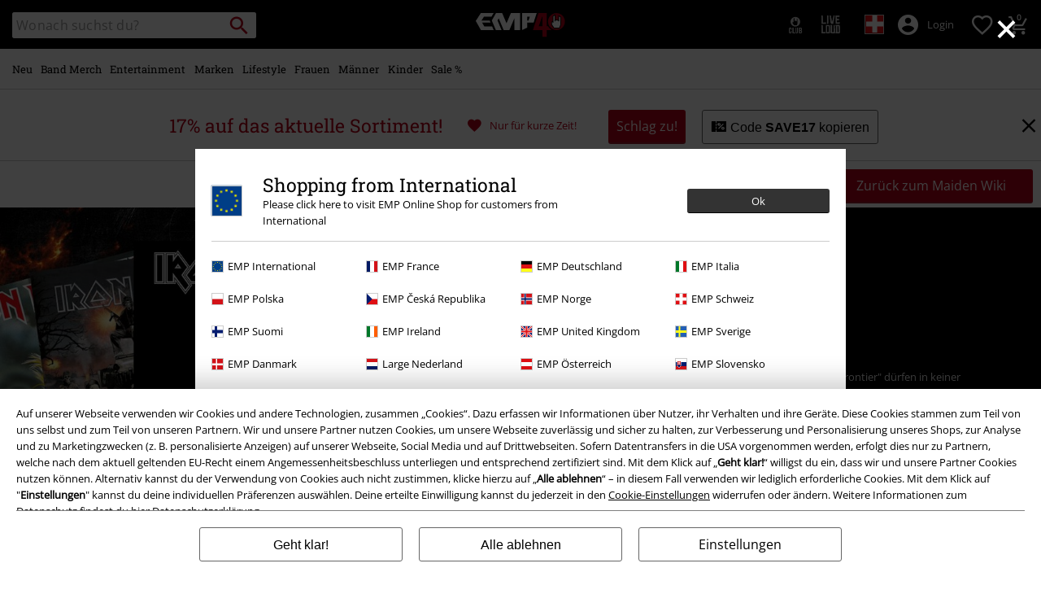

--- FILE ---
content_type: text/html;charset=UTF-8
request_url: https://www.emp-online.ch/on/demandware.store/Sites-GLB-Site/de_CH/Home-LazyloadContentSlot?slotId=cat-landing-4&cgid=band-merch-iron-maiden-wiki-albums&pageType=cat-landing
body_size: -199
content:
    
	 


	































































































































































































































































<div class="white-box mb-2 p-2 p-md-3">



    





    
        <h2 class="content-headline-big ">
            Die gesamte Iron Maiden Diskografie
        </h2>
    


<div class="content-columns">







</div>
</div>

 
	


--- FILE ---
content_type: text/html;charset=UTF-8
request_url: https://www.emp-online.ch/on/demandware.store/Sites-GLB-Site/de_CH/Home-LazyloadContentSlot?slotId=cat-landing-5&cgid=band-merch-iron-maiden-wiki-albums&pageType=cat-landing
body_size: 932
content:
    
	 


	






























































































































































































































































<div class="row">


<div class="col-6 col-sm-3 pt-2 pb-2 teaser-spacing-bottom" id="Iron-Maiden_HUB_Wiki_Album_1_">

<a href=https://www.emp-online.ch/band-merch/iron-maiden/wiki/alben/iron-maiden/  class="text-decoration-none d-block"data-tc='category.Iron-Maiden_HUB_Wiki_Album_1_'  data-teaserdata='{ct: "Iron-Maiden_HUB_Wiki_Album_1_", ck:{ 520: "category", 521: "Iron-Maiden_HUB_Wiki_Album_1_", ckv: "static", 527:"4-img-h-cta"}, ctc: 1}'  data-wt-teaser='{ct: "Iron-Maiden_HUB_Wiki_Album_1_", ck:{ 520: "category", 521: "Iron-Maiden_HUB_Wiki_Album_1_", ckv: "static", 527:"4-img-h-cta"}, ctc: 1}'  title="Iron maiden">
<div class="teaser-image position-relative bg-color-red">
<div class="teaser-image-mt">






<img  class="d-block position-absolute w-100 lazyload" alt="Iron maiden" src="[data-uri]" data-src="https://www.emp-online.ch/dw/image/v2/BBQV_PRD/on/demandware.static/-/Library-Sites-EMPSharedLibrary/default/dw400ad447/72355_Hub_IM_Iron_Maiden_1000x675.jpg?sw=366" data-srcset="https://www.emp-online.ch/dw/image/v2/BBQV_PRD/on/demandware.static/-/Library-Sites-EMPSharedLibrary/default/dw400ad447/72355_Hub_IM_Iron_Maiden_1000x675.jpg?sw=250 250w, https://www.emp-online.ch/dw/image/v2/BBQV_PRD/on/demandware.static/-/Library-Sites-EMPSharedLibrary/default/dw400ad447/72355_Hub_IM_Iron_Maiden_1000x675.jpg?sw=343 343w, https://www.emp-online.ch/dw/image/v2/BBQV_PRD/on/demandware.static/-/Library-Sites-EMPSharedLibrary/default/dw400ad447/72355_Hub_IM_Iron_Maiden_1000x675.jpg?sw=366 366w, https://www.emp-online.ch/dw/image/v2/BBQV_PRD/on/demandware.static/-/Library-Sites-EMPSharedLibrary/default/dw400ad447/72355_Hub_IM_Iron_Maiden_1000x675.jpg?sw=400 400w, https://www.emp-online.ch/dw/image/v2/BBQV_PRD/on/demandware.static/-/Library-Sites-EMPSharedLibrary/default/dw400ad447/72355_Hub_IM_Iron_Maiden_1000x675.jpg?sw=461 461w, https://www.emp-online.ch/dw/image/v2/BBQV_PRD/on/demandware.static/-/Library-Sites-EMPSharedLibrary/default/dw400ad447/72355_Hub_IM_Iron_Maiden_1000x675.jpg?sw=500 500w, https://www.emp-online.ch/dw/image/v2/BBQV_PRD/on/demandware.static/-/Library-Sites-EMPSharedLibrary/default/dw400ad447/72355_Hub_IM_Iron_Maiden_1000x675.jpg?sw=550 550w, https://www.emp-online.ch/dw/image/v2/BBQV_PRD/on/demandware.static/-/Library-Sites-EMPSharedLibrary/default/dw400ad447/72355_Hub_IM_Iron_Maiden_1000x675.jpg?sw=600 600w, https://www.emp-online.ch/dw/image/v2/BBQV_PRD/on/demandware.static/-/Library-Sites-EMPSharedLibrary/default/dw400ad447/72355_Hub_IM_Iron_Maiden_1000x675.jpg?sw=650 650w, https://www.emp-online.ch/dw/image/v2/BBQV_PRD/on/demandware.static/-/Library-Sites-EMPSharedLibrary/default/dw400ad447/72355_Hub_IM_Iron_Maiden_1000x675.jpg?sw=700 700w, https://www.emp-online.ch/dw/image/v2/BBQV_PRD/on/demandware.static/-/Library-Sites-EMPSharedLibrary/default/dw400ad447/72355_Hub_IM_Iron_Maiden_1000x675.jpg?sw=750 750w"  sizes="(min-width: 769px) and (max-width: 1400px) 25vw, (min-width: 1400px) 343px, 50vw"    />
</div>
</div>

<div class="d-flex flex-wrap justify-content-center px-2 px-lg-0">
    
    
        

        

        <span class="safari-text-overflow-fix overflow-hidden text-overflow-elipsis white-space-nowrap mw-100 d-inline-block border-link font-size-s font-size-sp-m font-size-sm-l mt-2 black-text" data-click="button.teaser|Iron-Maiden_HUB_Wiki_Album_1_|Iron maiden|Iron-Maiden_HUB_Wiki_Album_1__button">
            Iron maiden
        </span>
    
</div>

</a>
</div>


<div class="col-6 col-sm-3 pt-2 pb-2 teaser-spacing-bottom" id="Iron-Maiden_HUB_Wiki_Album_2_">

<a href=https://www.emp-online.ch/band-merch/iron-maiden/wiki/alben/killers/  class="text-decoration-none d-block"data-tc='category.Iron-Maiden_HUB_Wiki_Album_2_'  data-teaserdata='{ct: "Iron-Maiden_HUB_Wiki_Album_2_", ck:{ 520: "category", 521: "Iron-Maiden_HUB_Wiki_Album_2_", ckv: "static", 527:"4-img-h-cta"}, ctc: 1}'  data-wt-teaser='{ct: "Iron-Maiden_HUB_Wiki_Album_2_", ck:{ 520: "category", 521: "Iron-Maiden_HUB_Wiki_Album_2_", ckv: "static", 527:"4-img-h-cta"}, ctc: 1}'  title="Killers">
<div class="teaser-image position-relative bg-color-red">
<div class="teaser-image-mt">






<img  class="d-block position-absolute w-100 lazyload" alt="Killers" src="[data-uri]" data-src="https://www.emp-online.ch/dw/image/v2/BBQV_PRD/on/demandware.static/-/Library-Sites-EMPSharedLibrary/default/dw550a2fb7/72355_Hub_IM_Killers_1000x675.jpg?sw=366" data-srcset="https://www.emp-online.ch/dw/image/v2/BBQV_PRD/on/demandware.static/-/Library-Sites-EMPSharedLibrary/default/dw550a2fb7/72355_Hub_IM_Killers_1000x675.jpg?sw=250 250w, https://www.emp-online.ch/dw/image/v2/BBQV_PRD/on/demandware.static/-/Library-Sites-EMPSharedLibrary/default/dw550a2fb7/72355_Hub_IM_Killers_1000x675.jpg?sw=343 343w, https://www.emp-online.ch/dw/image/v2/BBQV_PRD/on/demandware.static/-/Library-Sites-EMPSharedLibrary/default/dw550a2fb7/72355_Hub_IM_Killers_1000x675.jpg?sw=366 366w, https://www.emp-online.ch/dw/image/v2/BBQV_PRD/on/demandware.static/-/Library-Sites-EMPSharedLibrary/default/dw550a2fb7/72355_Hub_IM_Killers_1000x675.jpg?sw=400 400w, https://www.emp-online.ch/dw/image/v2/BBQV_PRD/on/demandware.static/-/Library-Sites-EMPSharedLibrary/default/dw550a2fb7/72355_Hub_IM_Killers_1000x675.jpg?sw=461 461w, https://www.emp-online.ch/dw/image/v2/BBQV_PRD/on/demandware.static/-/Library-Sites-EMPSharedLibrary/default/dw550a2fb7/72355_Hub_IM_Killers_1000x675.jpg?sw=500 500w, https://www.emp-online.ch/dw/image/v2/BBQV_PRD/on/demandware.static/-/Library-Sites-EMPSharedLibrary/default/dw550a2fb7/72355_Hub_IM_Killers_1000x675.jpg?sw=550 550w, https://www.emp-online.ch/dw/image/v2/BBQV_PRD/on/demandware.static/-/Library-Sites-EMPSharedLibrary/default/dw550a2fb7/72355_Hub_IM_Killers_1000x675.jpg?sw=600 600w, https://www.emp-online.ch/dw/image/v2/BBQV_PRD/on/demandware.static/-/Library-Sites-EMPSharedLibrary/default/dw550a2fb7/72355_Hub_IM_Killers_1000x675.jpg?sw=650 650w, https://www.emp-online.ch/dw/image/v2/BBQV_PRD/on/demandware.static/-/Library-Sites-EMPSharedLibrary/default/dw550a2fb7/72355_Hub_IM_Killers_1000x675.jpg?sw=700 700w, https://www.emp-online.ch/dw/image/v2/BBQV_PRD/on/demandware.static/-/Library-Sites-EMPSharedLibrary/default/dw550a2fb7/72355_Hub_IM_Killers_1000x675.jpg?sw=750 750w"  sizes="(min-width: 769px) and (max-width: 1400px) 25vw, (min-width: 1400px) 343px, 50vw"    />
</div>
</div>

<div class="d-flex flex-wrap justify-content-center px-2 px-lg-0">
    
    
        

        

        <span class="safari-text-overflow-fix overflow-hidden text-overflow-elipsis white-space-nowrap mw-100 d-inline-block border-link font-size-s font-size-sp-m font-size-sm-l mt-2 black-text" data-click="button.teaser|Iron-Maiden_HUB_Wiki_Album_2_|Killers|Iron-Maiden_HUB_Wiki_Album_2__button">
            Killers
        </span>
    
</div>

</a>
</div>


<div class="col-6 col-sm-3 pt-2 pb-2 teaser-spacing-bottom" id="Iron-Maiden_HUB_Wiki_Album_3_">

<a href=https://www.emp-online.ch/band-merch/iron-maiden/wiki/alben/the-number-of-the-beast/  class="text-decoration-none d-block"data-tc='category.Iron-Maiden_HUB_Wiki_Album_3_'  data-teaserdata='{ct: "Iron-Maiden_HUB_Wiki_Album_3_", ck:{ 520: "category", 521: "Iron-Maiden_HUB_Wiki_Album_3_", ckv: "static", 527:"4-img-h-cta"}, ctc: 1}'  data-wt-teaser='{ct: "Iron-Maiden_HUB_Wiki_Album_3_", ck:{ 520: "category", 521: "Iron-Maiden_HUB_Wiki_Album_3_", ckv: "static", 527:"4-img-h-cta"}, ctc: 1}'  title="The Number of the Beast">
<div class="teaser-image position-relative bg-color-red">
<div class="teaser-image-mt">






<img  class="d-block position-absolute w-100 lazyload" alt="The Number of the Beast" src="[data-uri]" data-src="https://www.emp-online.ch/dw/image/v2/BBQV_PRD/on/demandware.static/-/Library-Sites-EMPSharedLibrary/default/dw21d535bc/72355_Hub_IM_Number_of_the_Beast_1000x675.jpg?sw=366" data-srcset="https://www.emp-online.ch/dw/image/v2/BBQV_PRD/on/demandware.static/-/Library-Sites-EMPSharedLibrary/default/dw21d535bc/72355_Hub_IM_Number_of_the_Beast_1000x675.jpg?sw=250 250w, https://www.emp-online.ch/dw/image/v2/BBQV_PRD/on/demandware.static/-/Library-Sites-EMPSharedLibrary/default/dw21d535bc/72355_Hub_IM_Number_of_the_Beast_1000x675.jpg?sw=343 343w, https://www.emp-online.ch/dw/image/v2/BBQV_PRD/on/demandware.static/-/Library-Sites-EMPSharedLibrary/default/dw21d535bc/72355_Hub_IM_Number_of_the_Beast_1000x675.jpg?sw=366 366w, https://www.emp-online.ch/dw/image/v2/BBQV_PRD/on/demandware.static/-/Library-Sites-EMPSharedLibrary/default/dw21d535bc/72355_Hub_IM_Number_of_the_Beast_1000x675.jpg?sw=400 400w, https://www.emp-online.ch/dw/image/v2/BBQV_PRD/on/demandware.static/-/Library-Sites-EMPSharedLibrary/default/dw21d535bc/72355_Hub_IM_Number_of_the_Beast_1000x675.jpg?sw=461 461w, https://www.emp-online.ch/dw/image/v2/BBQV_PRD/on/demandware.static/-/Library-Sites-EMPSharedLibrary/default/dw21d535bc/72355_Hub_IM_Number_of_the_Beast_1000x675.jpg?sw=500 500w, https://www.emp-online.ch/dw/image/v2/BBQV_PRD/on/demandware.static/-/Library-Sites-EMPSharedLibrary/default/dw21d535bc/72355_Hub_IM_Number_of_the_Beast_1000x675.jpg?sw=550 550w, https://www.emp-online.ch/dw/image/v2/BBQV_PRD/on/demandware.static/-/Library-Sites-EMPSharedLibrary/default/dw21d535bc/72355_Hub_IM_Number_of_the_Beast_1000x675.jpg?sw=600 600w, https://www.emp-online.ch/dw/image/v2/BBQV_PRD/on/demandware.static/-/Library-Sites-EMPSharedLibrary/default/dw21d535bc/72355_Hub_IM_Number_of_the_Beast_1000x675.jpg?sw=650 650w, https://www.emp-online.ch/dw/image/v2/BBQV_PRD/on/demandware.static/-/Library-Sites-EMPSharedLibrary/default/dw21d535bc/72355_Hub_IM_Number_of_the_Beast_1000x675.jpg?sw=700 700w, https://www.emp-online.ch/dw/image/v2/BBQV_PRD/on/demandware.static/-/Library-Sites-EMPSharedLibrary/default/dw21d535bc/72355_Hub_IM_Number_of_the_Beast_1000x675.jpg?sw=750 750w"  sizes="(min-width: 769px) and (max-width: 1400px) 25vw, (min-width: 1400px) 343px, 50vw"    />
</div>
</div>

<div class="d-flex flex-wrap justify-content-center px-2 px-lg-0">
    
    
        

        

        <span class="safari-text-overflow-fix overflow-hidden text-overflow-elipsis white-space-nowrap mw-100 d-inline-block border-link font-size-s font-size-sp-m font-size-sm-l mt-2 black-text" data-click="button.teaser|Iron-Maiden_HUB_Wiki_Album_3_|The Number of the Beast|Iron-Maiden_HUB_Wiki_Album_3__button">
            The Number of the Beast
        </span>
    
</div>

</a>
</div>


<div class="col-6 col-sm-3 pt-2 pb-2 teaser-spacing-bottom" id="Iron-Maiden_HUB_Wiki_Album_4_">

<a href=https://www.emp-online.ch/band-merch/iron-maiden/wiki/alben/piece-of-mind/  class="text-decoration-none d-block"data-tc='category.Iron-Maiden_HUB_Wiki_Album_4_'  data-teaserdata='{ct: "Iron-Maiden_HUB_Wiki_Album_4_", ck:{ 520: "category", 521: "Iron-Maiden_HUB_Wiki_Album_4_", ckv: "static", 527:"4-img-h-cta"}, ctc: 1}'  data-wt-teaser='{ct: "Iron-Maiden_HUB_Wiki_Album_4_", ck:{ 520: "category", 521: "Iron-Maiden_HUB_Wiki_Album_4_", ckv: "static", 527:"4-img-h-cta"}, ctc: 1}'  title="Piece of Mind">
<div class="teaser-image position-relative bg-color-red">
<div class="teaser-image-mt">






<img  class="d-block position-absolute w-100 lazyload" alt="Piece of Mind" src="[data-uri]" data-src="https://www.emp-online.ch/dw/image/v2/BBQV_PRD/on/demandware.static/-/Library-Sites-EMPSharedLibrary/default/dw5965bb85/72355_Hub_IM_Piece_of_Mind_1000x675.jpg?sw=366" data-srcset="https://www.emp-online.ch/dw/image/v2/BBQV_PRD/on/demandware.static/-/Library-Sites-EMPSharedLibrary/default/dw5965bb85/72355_Hub_IM_Piece_of_Mind_1000x675.jpg?sw=250 250w, https://www.emp-online.ch/dw/image/v2/BBQV_PRD/on/demandware.static/-/Library-Sites-EMPSharedLibrary/default/dw5965bb85/72355_Hub_IM_Piece_of_Mind_1000x675.jpg?sw=343 343w, https://www.emp-online.ch/dw/image/v2/BBQV_PRD/on/demandware.static/-/Library-Sites-EMPSharedLibrary/default/dw5965bb85/72355_Hub_IM_Piece_of_Mind_1000x675.jpg?sw=366 366w, https://www.emp-online.ch/dw/image/v2/BBQV_PRD/on/demandware.static/-/Library-Sites-EMPSharedLibrary/default/dw5965bb85/72355_Hub_IM_Piece_of_Mind_1000x675.jpg?sw=400 400w, https://www.emp-online.ch/dw/image/v2/BBQV_PRD/on/demandware.static/-/Library-Sites-EMPSharedLibrary/default/dw5965bb85/72355_Hub_IM_Piece_of_Mind_1000x675.jpg?sw=461 461w, https://www.emp-online.ch/dw/image/v2/BBQV_PRD/on/demandware.static/-/Library-Sites-EMPSharedLibrary/default/dw5965bb85/72355_Hub_IM_Piece_of_Mind_1000x675.jpg?sw=500 500w, https://www.emp-online.ch/dw/image/v2/BBQV_PRD/on/demandware.static/-/Library-Sites-EMPSharedLibrary/default/dw5965bb85/72355_Hub_IM_Piece_of_Mind_1000x675.jpg?sw=550 550w, https://www.emp-online.ch/dw/image/v2/BBQV_PRD/on/demandware.static/-/Library-Sites-EMPSharedLibrary/default/dw5965bb85/72355_Hub_IM_Piece_of_Mind_1000x675.jpg?sw=600 600w, https://www.emp-online.ch/dw/image/v2/BBQV_PRD/on/demandware.static/-/Library-Sites-EMPSharedLibrary/default/dw5965bb85/72355_Hub_IM_Piece_of_Mind_1000x675.jpg?sw=650 650w, https://www.emp-online.ch/dw/image/v2/BBQV_PRD/on/demandware.static/-/Library-Sites-EMPSharedLibrary/default/dw5965bb85/72355_Hub_IM_Piece_of_Mind_1000x675.jpg?sw=700 700w, https://www.emp-online.ch/dw/image/v2/BBQV_PRD/on/demandware.static/-/Library-Sites-EMPSharedLibrary/default/dw5965bb85/72355_Hub_IM_Piece_of_Mind_1000x675.jpg?sw=750 750w"  sizes="(min-width: 769px) and (max-width: 1400px) 25vw, (min-width: 1400px) 343px, 50vw"    />
</div>
</div>

<div class="d-flex flex-wrap justify-content-center px-2 px-lg-0">
    
    
        

        

        <span class="safari-text-overflow-fix overflow-hidden text-overflow-elipsis white-space-nowrap mw-100 d-inline-block border-link font-size-s font-size-sp-m font-size-sm-l mt-2 black-text" data-click="button.teaser|Iron-Maiden_HUB_Wiki_Album_4_|Piece of Mind|Iron-Maiden_HUB_Wiki_Album_4__button">
            Piece of Mind
        </span>
    
</div>

</a>
</div>

</div>
 
	


--- FILE ---
content_type: text/html;charset=UTF-8
request_url: https://www.emp-online.ch/on/demandware.store/Sites-GLB-Site/de_CH/Home-LazyloadContentSlot?slotId=cat-landing-6&cgid=band-merch-iron-maiden-wiki-albums&pageType=cat-landing
body_size: 962
content:
    
	 


	






























































































































































































































































<div class="row">


<div class="col-6 col-sm-3 pt-2 pb-2 teaser-spacing-bottom" id="Iron-Maiden_HUB_Wiki_Album_5_">

<a href=https://www.emp-online.ch/band-merch/iron-maiden/wiki/alben/powerslave/  class="text-decoration-none d-block"data-tc='category.Iron-Maiden_HUB_Wiki_Album_5_'  data-teaserdata='{ct: "Iron-Maiden_HUB_Wiki_Album_5_", ck:{ 520: "category", 521: "Iron-Maiden_HUB_Wiki_Album_5_", ckv: "static", 527:"4-img-h-cta"}, ctc: 1}'  data-wt-teaser='{ct: "Iron-Maiden_HUB_Wiki_Album_5_", ck:{ 520: "category", 521: "Iron-Maiden_HUB_Wiki_Album_5_", ckv: "static", 527:"4-img-h-cta"}, ctc: 1}'  title="Powerslave">
<div class="teaser-image position-relative bg-color-red">
<div class="teaser-image-mt">






<img  class="d-block position-absolute w-100 lazyload" alt="Powerslave" src="[data-uri]" data-src="https://www.emp-online.ch/dw/image/v2/BBQV_PRD/on/demandware.static/-/Library-Sites-EMPSharedLibrary/default/dw56721a30/72355_Hub_IM_Powerslave_1000x675.jpg?sw=366" data-srcset="https://www.emp-online.ch/dw/image/v2/BBQV_PRD/on/demandware.static/-/Library-Sites-EMPSharedLibrary/default/dw56721a30/72355_Hub_IM_Powerslave_1000x675.jpg?sw=250 250w, https://www.emp-online.ch/dw/image/v2/BBQV_PRD/on/demandware.static/-/Library-Sites-EMPSharedLibrary/default/dw56721a30/72355_Hub_IM_Powerslave_1000x675.jpg?sw=343 343w, https://www.emp-online.ch/dw/image/v2/BBQV_PRD/on/demandware.static/-/Library-Sites-EMPSharedLibrary/default/dw56721a30/72355_Hub_IM_Powerslave_1000x675.jpg?sw=366 366w, https://www.emp-online.ch/dw/image/v2/BBQV_PRD/on/demandware.static/-/Library-Sites-EMPSharedLibrary/default/dw56721a30/72355_Hub_IM_Powerslave_1000x675.jpg?sw=400 400w, https://www.emp-online.ch/dw/image/v2/BBQV_PRD/on/demandware.static/-/Library-Sites-EMPSharedLibrary/default/dw56721a30/72355_Hub_IM_Powerslave_1000x675.jpg?sw=461 461w, https://www.emp-online.ch/dw/image/v2/BBQV_PRD/on/demandware.static/-/Library-Sites-EMPSharedLibrary/default/dw56721a30/72355_Hub_IM_Powerslave_1000x675.jpg?sw=500 500w, https://www.emp-online.ch/dw/image/v2/BBQV_PRD/on/demandware.static/-/Library-Sites-EMPSharedLibrary/default/dw56721a30/72355_Hub_IM_Powerslave_1000x675.jpg?sw=550 550w, https://www.emp-online.ch/dw/image/v2/BBQV_PRD/on/demandware.static/-/Library-Sites-EMPSharedLibrary/default/dw56721a30/72355_Hub_IM_Powerslave_1000x675.jpg?sw=600 600w, https://www.emp-online.ch/dw/image/v2/BBQV_PRD/on/demandware.static/-/Library-Sites-EMPSharedLibrary/default/dw56721a30/72355_Hub_IM_Powerslave_1000x675.jpg?sw=650 650w, https://www.emp-online.ch/dw/image/v2/BBQV_PRD/on/demandware.static/-/Library-Sites-EMPSharedLibrary/default/dw56721a30/72355_Hub_IM_Powerslave_1000x675.jpg?sw=700 700w, https://www.emp-online.ch/dw/image/v2/BBQV_PRD/on/demandware.static/-/Library-Sites-EMPSharedLibrary/default/dw56721a30/72355_Hub_IM_Powerslave_1000x675.jpg?sw=750 750w"  sizes="(min-width: 769px) and (max-width: 1400px) 25vw, (min-width: 1400px) 343px, 50vw"    />
</div>
</div>

<div class="d-flex flex-wrap justify-content-center px-2 px-lg-0">
    
    
        

        

        <span class="safari-text-overflow-fix overflow-hidden text-overflow-elipsis white-space-nowrap mw-100 d-inline-block border-link font-size-s font-size-sp-m font-size-sm-l mt-2 black-text" data-click="button.teaser|Iron-Maiden_HUB_Wiki_Album_5_|Powerslave|Iron-Maiden_HUB_Wiki_Album_5__button">
            Powerslave
        </span>
    
</div>

</a>
</div>


<div class="col-6 col-sm-3 pt-2 pb-2 teaser-spacing-bottom" id="Iron-Maiden_HUB_Wiki_Album_6_">

<a href=https://www.emp-online.ch/band-merch/iron-maiden/wiki/alben/somewhere-in-time/  class="text-decoration-none d-block"data-tc='category.Iron-Maiden_HUB_Wiki_Album_6_'  data-teaserdata='{ct: "Iron-Maiden_HUB_Wiki_Album_6_", ck:{ 520: "category", 521: "Iron-Maiden_HUB_Wiki_Album_6_", ckv: "static", 527:"4-img-h-cta"}, ctc: 1}'  data-wt-teaser='{ct: "Iron-Maiden_HUB_Wiki_Album_6_", ck:{ 520: "category", 521: "Iron-Maiden_HUB_Wiki_Album_6_", ckv: "static", 527:"4-img-h-cta"}, ctc: 1}'  title="Somewhere in Time">
<div class="teaser-image position-relative bg-color-red">
<div class="teaser-image-mt">






<img  class="d-block position-absolute w-100 lazyload" alt="Somewhere in Time" src="[data-uri]" data-src="https://www.emp-online.ch/dw/image/v2/BBQV_PRD/on/demandware.static/-/Library-Sites-EMPSharedLibrary/default/dw9b0e2fdc/72355_Hub_IM_Somewhere_in_Time_1000x675.jpg?sw=366" data-srcset="https://www.emp-online.ch/dw/image/v2/BBQV_PRD/on/demandware.static/-/Library-Sites-EMPSharedLibrary/default/dw9b0e2fdc/72355_Hub_IM_Somewhere_in_Time_1000x675.jpg?sw=250 250w, https://www.emp-online.ch/dw/image/v2/BBQV_PRD/on/demandware.static/-/Library-Sites-EMPSharedLibrary/default/dw9b0e2fdc/72355_Hub_IM_Somewhere_in_Time_1000x675.jpg?sw=343 343w, https://www.emp-online.ch/dw/image/v2/BBQV_PRD/on/demandware.static/-/Library-Sites-EMPSharedLibrary/default/dw9b0e2fdc/72355_Hub_IM_Somewhere_in_Time_1000x675.jpg?sw=366 366w, https://www.emp-online.ch/dw/image/v2/BBQV_PRD/on/demandware.static/-/Library-Sites-EMPSharedLibrary/default/dw9b0e2fdc/72355_Hub_IM_Somewhere_in_Time_1000x675.jpg?sw=400 400w, https://www.emp-online.ch/dw/image/v2/BBQV_PRD/on/demandware.static/-/Library-Sites-EMPSharedLibrary/default/dw9b0e2fdc/72355_Hub_IM_Somewhere_in_Time_1000x675.jpg?sw=461 461w, https://www.emp-online.ch/dw/image/v2/BBQV_PRD/on/demandware.static/-/Library-Sites-EMPSharedLibrary/default/dw9b0e2fdc/72355_Hub_IM_Somewhere_in_Time_1000x675.jpg?sw=500 500w, https://www.emp-online.ch/dw/image/v2/BBQV_PRD/on/demandware.static/-/Library-Sites-EMPSharedLibrary/default/dw9b0e2fdc/72355_Hub_IM_Somewhere_in_Time_1000x675.jpg?sw=550 550w, https://www.emp-online.ch/dw/image/v2/BBQV_PRD/on/demandware.static/-/Library-Sites-EMPSharedLibrary/default/dw9b0e2fdc/72355_Hub_IM_Somewhere_in_Time_1000x675.jpg?sw=600 600w, https://www.emp-online.ch/dw/image/v2/BBQV_PRD/on/demandware.static/-/Library-Sites-EMPSharedLibrary/default/dw9b0e2fdc/72355_Hub_IM_Somewhere_in_Time_1000x675.jpg?sw=650 650w, https://www.emp-online.ch/dw/image/v2/BBQV_PRD/on/demandware.static/-/Library-Sites-EMPSharedLibrary/default/dw9b0e2fdc/72355_Hub_IM_Somewhere_in_Time_1000x675.jpg?sw=700 700w, https://www.emp-online.ch/dw/image/v2/BBQV_PRD/on/demandware.static/-/Library-Sites-EMPSharedLibrary/default/dw9b0e2fdc/72355_Hub_IM_Somewhere_in_Time_1000x675.jpg?sw=750 750w"  sizes="(min-width: 769px) and (max-width: 1400px) 25vw, (min-width: 1400px) 343px, 50vw"    />
</div>
</div>

<div class="d-flex flex-wrap justify-content-center px-2 px-lg-0">
    
    
        

        

        <span class="safari-text-overflow-fix overflow-hidden text-overflow-elipsis white-space-nowrap mw-100 d-inline-block border-link font-size-s font-size-sp-m font-size-sm-l mt-2 black-text" data-click="button.teaser|Iron-Maiden_HUB_Wiki_Album_6_|Somewhere in Time|Iron-Maiden_HUB_Wiki_Album_6__button">
            Somewhere in Time
        </span>
    
</div>

</a>
</div>


<div class="col-6 col-sm-3 pt-2 pb-2 teaser-spacing-bottom" id="Iron-Maiden_HUB_Wiki_Album_7_">

<a href=https://www.emp-online.ch/band-merch/iron-maiden/wiki/alben/seventh-son-of-a-seventh-son/  class="text-decoration-none d-block"data-tc='category.Iron-Maiden_HUB_Wiki_Album_7_'  data-teaserdata='{ct: "Iron-Maiden_HUB_Wiki_Album_7_", ck:{ 520: "category", 521: "Iron-Maiden_HUB_Wiki_Album_7_", ckv: "static", 527:"4-img-h-cta"}, ctc: 1}'  data-wt-teaser='{ct: "Iron-Maiden_HUB_Wiki_Album_7_", ck:{ 520: "category", 521: "Iron-Maiden_HUB_Wiki_Album_7_", ckv: "static", 527:"4-img-h-cta"}, ctc: 1}'  title="Seventh Son of a Seventh Son">
<div class="teaser-image position-relative bg-color-red">
<div class="teaser-image-mt">






<img  class="d-block position-absolute w-100 lazyload" alt="Seventh Son of a Seventh Son" src="[data-uri]" data-src="https://www.emp-online.ch/dw/image/v2/BBQV_PRD/on/demandware.static/-/Library-Sites-EMPSharedLibrary/default/dwab3ac68f/72355_Hub_IM_Seventh_Son_1000x675.jpg?sw=366" data-srcset="https://www.emp-online.ch/dw/image/v2/BBQV_PRD/on/demandware.static/-/Library-Sites-EMPSharedLibrary/default/dwab3ac68f/72355_Hub_IM_Seventh_Son_1000x675.jpg?sw=250 250w, https://www.emp-online.ch/dw/image/v2/BBQV_PRD/on/demandware.static/-/Library-Sites-EMPSharedLibrary/default/dwab3ac68f/72355_Hub_IM_Seventh_Son_1000x675.jpg?sw=343 343w, https://www.emp-online.ch/dw/image/v2/BBQV_PRD/on/demandware.static/-/Library-Sites-EMPSharedLibrary/default/dwab3ac68f/72355_Hub_IM_Seventh_Son_1000x675.jpg?sw=366 366w, https://www.emp-online.ch/dw/image/v2/BBQV_PRD/on/demandware.static/-/Library-Sites-EMPSharedLibrary/default/dwab3ac68f/72355_Hub_IM_Seventh_Son_1000x675.jpg?sw=400 400w, https://www.emp-online.ch/dw/image/v2/BBQV_PRD/on/demandware.static/-/Library-Sites-EMPSharedLibrary/default/dwab3ac68f/72355_Hub_IM_Seventh_Son_1000x675.jpg?sw=461 461w, https://www.emp-online.ch/dw/image/v2/BBQV_PRD/on/demandware.static/-/Library-Sites-EMPSharedLibrary/default/dwab3ac68f/72355_Hub_IM_Seventh_Son_1000x675.jpg?sw=500 500w, https://www.emp-online.ch/dw/image/v2/BBQV_PRD/on/demandware.static/-/Library-Sites-EMPSharedLibrary/default/dwab3ac68f/72355_Hub_IM_Seventh_Son_1000x675.jpg?sw=550 550w, https://www.emp-online.ch/dw/image/v2/BBQV_PRD/on/demandware.static/-/Library-Sites-EMPSharedLibrary/default/dwab3ac68f/72355_Hub_IM_Seventh_Son_1000x675.jpg?sw=600 600w, https://www.emp-online.ch/dw/image/v2/BBQV_PRD/on/demandware.static/-/Library-Sites-EMPSharedLibrary/default/dwab3ac68f/72355_Hub_IM_Seventh_Son_1000x675.jpg?sw=650 650w, https://www.emp-online.ch/dw/image/v2/BBQV_PRD/on/demandware.static/-/Library-Sites-EMPSharedLibrary/default/dwab3ac68f/72355_Hub_IM_Seventh_Son_1000x675.jpg?sw=700 700w, https://www.emp-online.ch/dw/image/v2/BBQV_PRD/on/demandware.static/-/Library-Sites-EMPSharedLibrary/default/dwab3ac68f/72355_Hub_IM_Seventh_Son_1000x675.jpg?sw=750 750w"  sizes="(min-width: 769px) and (max-width: 1400px) 25vw, (min-width: 1400px) 343px, 50vw"    />
</div>
</div>

<div class="d-flex flex-wrap justify-content-center px-2 px-lg-0">
    
    
        

        

        <span class="safari-text-overflow-fix overflow-hidden text-overflow-elipsis white-space-nowrap mw-100 d-inline-block border-link font-size-s font-size-sp-m font-size-sm-l mt-2 black-text" data-click="button.teaser|Iron-Maiden_HUB_Wiki_Album_7_|Seventh Son of a Seventh Son|Iron-Maiden_HUB_Wiki_Album_7__button">
            Seventh Son of a Seventh Son
        </span>
    
</div>

</a>
</div>


<div class="col-6 col-sm-3 pt-2 pb-2 teaser-spacing-bottom" id="Iron-Maiden_HUB_Wiki_Album_8_">

<a href=https://www.emp-online.ch/band-merch/iron-maiden/wiki/alben/no-prayer-for-the-dying/  class="text-decoration-none d-block"data-tc='category.Iron-Maiden_HUB_Wiki_Album_8_'  data-teaserdata='{ct: "Iron-Maiden_HUB_Wiki_Album_8_", ck:{ 520: "category", 521: "Iron-Maiden_HUB_Wiki_Album_8_", ckv: "static", 527:"4-img-h-cta"}, ctc: 1}'  data-wt-teaser='{ct: "Iron-Maiden_HUB_Wiki_Album_8_", ck:{ 520: "category", 521: "Iron-Maiden_HUB_Wiki_Album_8_", ckv: "static", 527:"4-img-h-cta"}, ctc: 1}'  title="No Prayer for the Dying">
<div class="teaser-image position-relative bg-color-red">
<div class="teaser-image-mt">






<img  class="d-block position-absolute w-100 lazyload" alt="No Prayer for the Dying" src="[data-uri]" data-src="https://www.emp-online.ch/dw/image/v2/BBQV_PRD/on/demandware.static/-/Library-Sites-EMPSharedLibrary/default/dw27ef000d/72355_Hub_IM_No_Prayer_for_the_dying_1000x675.jpg?sw=366" data-srcset="https://www.emp-online.ch/dw/image/v2/BBQV_PRD/on/demandware.static/-/Library-Sites-EMPSharedLibrary/default/dw27ef000d/72355_Hub_IM_No_Prayer_for_the_dying_1000x675.jpg?sw=250 250w, https://www.emp-online.ch/dw/image/v2/BBQV_PRD/on/demandware.static/-/Library-Sites-EMPSharedLibrary/default/dw27ef000d/72355_Hub_IM_No_Prayer_for_the_dying_1000x675.jpg?sw=343 343w, https://www.emp-online.ch/dw/image/v2/BBQV_PRD/on/demandware.static/-/Library-Sites-EMPSharedLibrary/default/dw27ef000d/72355_Hub_IM_No_Prayer_for_the_dying_1000x675.jpg?sw=366 366w, https://www.emp-online.ch/dw/image/v2/BBQV_PRD/on/demandware.static/-/Library-Sites-EMPSharedLibrary/default/dw27ef000d/72355_Hub_IM_No_Prayer_for_the_dying_1000x675.jpg?sw=400 400w, https://www.emp-online.ch/dw/image/v2/BBQV_PRD/on/demandware.static/-/Library-Sites-EMPSharedLibrary/default/dw27ef000d/72355_Hub_IM_No_Prayer_for_the_dying_1000x675.jpg?sw=461 461w, https://www.emp-online.ch/dw/image/v2/BBQV_PRD/on/demandware.static/-/Library-Sites-EMPSharedLibrary/default/dw27ef000d/72355_Hub_IM_No_Prayer_for_the_dying_1000x675.jpg?sw=500 500w, https://www.emp-online.ch/dw/image/v2/BBQV_PRD/on/demandware.static/-/Library-Sites-EMPSharedLibrary/default/dw27ef000d/72355_Hub_IM_No_Prayer_for_the_dying_1000x675.jpg?sw=550 550w, https://www.emp-online.ch/dw/image/v2/BBQV_PRD/on/demandware.static/-/Library-Sites-EMPSharedLibrary/default/dw27ef000d/72355_Hub_IM_No_Prayer_for_the_dying_1000x675.jpg?sw=600 600w, https://www.emp-online.ch/dw/image/v2/BBQV_PRD/on/demandware.static/-/Library-Sites-EMPSharedLibrary/default/dw27ef000d/72355_Hub_IM_No_Prayer_for_the_dying_1000x675.jpg?sw=650 650w, https://www.emp-online.ch/dw/image/v2/BBQV_PRD/on/demandware.static/-/Library-Sites-EMPSharedLibrary/default/dw27ef000d/72355_Hub_IM_No_Prayer_for_the_dying_1000x675.jpg?sw=700 700w, https://www.emp-online.ch/dw/image/v2/BBQV_PRD/on/demandware.static/-/Library-Sites-EMPSharedLibrary/default/dw27ef000d/72355_Hub_IM_No_Prayer_for_the_dying_1000x675.jpg?sw=750 750w"  sizes="(min-width: 769px) and (max-width: 1400px) 25vw, (min-width: 1400px) 343px, 50vw"    />
</div>
</div>

<div class="d-flex flex-wrap justify-content-center px-2 px-lg-0">
    
    
        

        

        <span class="safari-text-overflow-fix overflow-hidden text-overflow-elipsis white-space-nowrap mw-100 d-inline-block border-link font-size-s font-size-sp-m font-size-sm-l mt-2 black-text" data-click="button.teaser|Iron-Maiden_HUB_Wiki_Album_8_|No Prayer for the Dying|Iron-Maiden_HUB_Wiki_Album_8__button">
            No Prayer for the Dying
        </span>
    
</div>

</a>
</div>

</div>
 
	


--- FILE ---
content_type: text/html;charset=UTF-8
request_url: https://www.emp-online.ch/on/demandware.store/Sites-GLB-Site/de_CH/Home-LazyloadContentSlot?slotId=cat-landing-7&cgid=band-merch-iron-maiden-wiki-albums&pageType=cat-landing
body_size: 953
content:
    
	 


	






























































































































































































































































<div class="row">


<div class="col-6 col-sm-3 pt-2 pb-2 teaser-spacing-bottom" id="Iron-Maiden_HUB_Wiki_Album_9_">

<a href=https://www.emp-online.ch/band-merch/iron-maiden/wiki/alben/fear-of-the-dark/  class="text-decoration-none d-block"data-tc='category.Iron-Maiden_HUB_Wiki_Album_9_'  data-teaserdata='{ct: "Iron-Maiden_HUB_Wiki_Album_9_", ck:{ 520: "category", 521: "Iron-Maiden_HUB_Wiki_Album_9_", ckv: "static", 527:"4-img-h-cta"}, ctc: 1}'  data-wt-teaser='{ct: "Iron-Maiden_HUB_Wiki_Album_9_", ck:{ 520: "category", 521: "Iron-Maiden_HUB_Wiki_Album_9_", ckv: "static", 527:"4-img-h-cta"}, ctc: 1}'  title="Fear of the Dark">
<div class="teaser-image position-relative bg-color-red">
<div class="teaser-image-mt">






<img  class="d-block position-absolute w-100 lazyload" alt="Fear of the Dark" src="[data-uri]" data-src="https://www.emp-online.ch/dw/image/v2/BBQV_PRD/on/demandware.static/-/Library-Sites-EMPSharedLibrary/default/dw69efcc9e/72355_Hub_IM_Fear_of_the_Dark_1000x675.jpg?sw=366" data-srcset="https://www.emp-online.ch/dw/image/v2/BBQV_PRD/on/demandware.static/-/Library-Sites-EMPSharedLibrary/default/dw69efcc9e/72355_Hub_IM_Fear_of_the_Dark_1000x675.jpg?sw=250 250w, https://www.emp-online.ch/dw/image/v2/BBQV_PRD/on/demandware.static/-/Library-Sites-EMPSharedLibrary/default/dw69efcc9e/72355_Hub_IM_Fear_of_the_Dark_1000x675.jpg?sw=343 343w, https://www.emp-online.ch/dw/image/v2/BBQV_PRD/on/demandware.static/-/Library-Sites-EMPSharedLibrary/default/dw69efcc9e/72355_Hub_IM_Fear_of_the_Dark_1000x675.jpg?sw=366 366w, https://www.emp-online.ch/dw/image/v2/BBQV_PRD/on/demandware.static/-/Library-Sites-EMPSharedLibrary/default/dw69efcc9e/72355_Hub_IM_Fear_of_the_Dark_1000x675.jpg?sw=400 400w, https://www.emp-online.ch/dw/image/v2/BBQV_PRD/on/demandware.static/-/Library-Sites-EMPSharedLibrary/default/dw69efcc9e/72355_Hub_IM_Fear_of_the_Dark_1000x675.jpg?sw=461 461w, https://www.emp-online.ch/dw/image/v2/BBQV_PRD/on/demandware.static/-/Library-Sites-EMPSharedLibrary/default/dw69efcc9e/72355_Hub_IM_Fear_of_the_Dark_1000x675.jpg?sw=500 500w, https://www.emp-online.ch/dw/image/v2/BBQV_PRD/on/demandware.static/-/Library-Sites-EMPSharedLibrary/default/dw69efcc9e/72355_Hub_IM_Fear_of_the_Dark_1000x675.jpg?sw=550 550w, https://www.emp-online.ch/dw/image/v2/BBQV_PRD/on/demandware.static/-/Library-Sites-EMPSharedLibrary/default/dw69efcc9e/72355_Hub_IM_Fear_of_the_Dark_1000x675.jpg?sw=600 600w, https://www.emp-online.ch/dw/image/v2/BBQV_PRD/on/demandware.static/-/Library-Sites-EMPSharedLibrary/default/dw69efcc9e/72355_Hub_IM_Fear_of_the_Dark_1000x675.jpg?sw=650 650w, https://www.emp-online.ch/dw/image/v2/BBQV_PRD/on/demandware.static/-/Library-Sites-EMPSharedLibrary/default/dw69efcc9e/72355_Hub_IM_Fear_of_the_Dark_1000x675.jpg?sw=700 700w, https://www.emp-online.ch/dw/image/v2/BBQV_PRD/on/demandware.static/-/Library-Sites-EMPSharedLibrary/default/dw69efcc9e/72355_Hub_IM_Fear_of_the_Dark_1000x675.jpg?sw=750 750w"  sizes="(min-width: 769px) and (max-width: 1400px) 25vw, (min-width: 1400px) 343px, 50vw"    />
</div>
</div>

<div class="d-flex flex-wrap justify-content-center px-2 px-lg-0">
    
    
        

        

        <span class="safari-text-overflow-fix overflow-hidden text-overflow-elipsis white-space-nowrap mw-100 d-inline-block border-link font-size-s font-size-sp-m font-size-sm-l mt-2 black-text" data-click="button.teaser|Iron-Maiden_HUB_Wiki_Album_9_|Fear of the Dark|Iron-Maiden_HUB_Wiki_Album_9__button">
            Fear of the Dark
        </span>
    
</div>

</a>
</div>


<div class="col-6 col-sm-3 pt-2 pb-2 teaser-spacing-bottom" id="Iron-Maiden_HUB_Wiki_Album_10_">

<a href=https://www.emp-online.ch/band-merch/iron-maiden/wiki/alben/the-x-factor/  class="text-decoration-none d-block"data-tc='category.Iron-Maiden_HUB_Wiki_Album_10_'  data-teaserdata='{ct: "Iron-Maiden_HUB_Wiki_Album_10_", ck:{ 520: "category", 521: "Iron-Maiden_HUB_Wiki_Album_10_", ckv: "static", 527:"4-img-h-cta"}, ctc: 1}'  data-wt-teaser='{ct: "Iron-Maiden_HUB_Wiki_Album_10_", ck:{ 520: "category", 521: "Iron-Maiden_HUB_Wiki_Album_10_", ckv: "static", 527:"4-img-h-cta"}, ctc: 1}'  title="The X Factor">
<div class="teaser-image position-relative bg-color-red">
<div class="teaser-image-mt">






<img  class="d-block position-absolute w-100 lazyload" alt="The X Factor" src="[data-uri]" data-src="https://www.emp-online.ch/dw/image/v2/BBQV_PRD/on/demandware.static/-/Library-Sites-EMPSharedLibrary/default/dwc6d606aa/72355_Hub_IM_X_Factor_1000x675.jpg?sw=366" data-srcset="https://www.emp-online.ch/dw/image/v2/BBQV_PRD/on/demandware.static/-/Library-Sites-EMPSharedLibrary/default/dwc6d606aa/72355_Hub_IM_X_Factor_1000x675.jpg?sw=250 250w, https://www.emp-online.ch/dw/image/v2/BBQV_PRD/on/demandware.static/-/Library-Sites-EMPSharedLibrary/default/dwc6d606aa/72355_Hub_IM_X_Factor_1000x675.jpg?sw=343 343w, https://www.emp-online.ch/dw/image/v2/BBQV_PRD/on/demandware.static/-/Library-Sites-EMPSharedLibrary/default/dwc6d606aa/72355_Hub_IM_X_Factor_1000x675.jpg?sw=366 366w, https://www.emp-online.ch/dw/image/v2/BBQV_PRD/on/demandware.static/-/Library-Sites-EMPSharedLibrary/default/dwc6d606aa/72355_Hub_IM_X_Factor_1000x675.jpg?sw=400 400w, https://www.emp-online.ch/dw/image/v2/BBQV_PRD/on/demandware.static/-/Library-Sites-EMPSharedLibrary/default/dwc6d606aa/72355_Hub_IM_X_Factor_1000x675.jpg?sw=461 461w, https://www.emp-online.ch/dw/image/v2/BBQV_PRD/on/demandware.static/-/Library-Sites-EMPSharedLibrary/default/dwc6d606aa/72355_Hub_IM_X_Factor_1000x675.jpg?sw=500 500w, https://www.emp-online.ch/dw/image/v2/BBQV_PRD/on/demandware.static/-/Library-Sites-EMPSharedLibrary/default/dwc6d606aa/72355_Hub_IM_X_Factor_1000x675.jpg?sw=550 550w, https://www.emp-online.ch/dw/image/v2/BBQV_PRD/on/demandware.static/-/Library-Sites-EMPSharedLibrary/default/dwc6d606aa/72355_Hub_IM_X_Factor_1000x675.jpg?sw=600 600w, https://www.emp-online.ch/dw/image/v2/BBQV_PRD/on/demandware.static/-/Library-Sites-EMPSharedLibrary/default/dwc6d606aa/72355_Hub_IM_X_Factor_1000x675.jpg?sw=650 650w, https://www.emp-online.ch/dw/image/v2/BBQV_PRD/on/demandware.static/-/Library-Sites-EMPSharedLibrary/default/dwc6d606aa/72355_Hub_IM_X_Factor_1000x675.jpg?sw=700 700w, https://www.emp-online.ch/dw/image/v2/BBQV_PRD/on/demandware.static/-/Library-Sites-EMPSharedLibrary/default/dwc6d606aa/72355_Hub_IM_X_Factor_1000x675.jpg?sw=750 750w"  sizes="(min-width: 769px) and (max-width: 1400px) 25vw, (min-width: 1400px) 343px, 50vw"    />
</div>
</div>

<div class="d-flex flex-wrap justify-content-center px-2 px-lg-0">
    
    
        

        

        <span class="safari-text-overflow-fix overflow-hidden text-overflow-elipsis white-space-nowrap mw-100 d-inline-block border-link font-size-s font-size-sp-m font-size-sm-l mt-2 black-text" data-click="button.teaser|Iron-Maiden_HUB_Wiki_Album_10_|The X Factor|Iron-Maiden_HUB_Wiki_Album_10__button">
            The X Factor
        </span>
    
</div>

</a>
</div>


<div class="col-6 col-sm-3 pt-2 pb-2 teaser-spacing-bottom" id="Iron-Maiden_HUB_Wiki_Album_11_">

<a href=https://www.emp-online.ch/band-merch/iron-maiden/wiki/alben/virtual-xi/  class="text-decoration-none d-block"data-tc='category.Iron-Maiden_HUB_Wiki_Album_11_'  data-teaserdata='{ct: "Iron-Maiden_HUB_Wiki_Album_11_", ck:{ 520: "category", 521: "Iron-Maiden_HUB_Wiki_Album_11_", ckv: "static", 527:"4-img-h-cta"}, ctc: 1}'  data-wt-teaser='{ct: "Iron-Maiden_HUB_Wiki_Album_11_", ck:{ 520: "category", 521: "Iron-Maiden_HUB_Wiki_Album_11_", ckv: "static", 527:"4-img-h-cta"}, ctc: 1}'  title="Virtual XI">
<div class="teaser-image position-relative bg-color-red">
<div class="teaser-image-mt">






<img  class="d-block position-absolute w-100 lazyload" alt="Virtual XI" src="[data-uri]" data-src="https://www.emp-online.ch/dw/image/v2/BBQV_PRD/on/demandware.static/-/Library-Sites-EMPSharedLibrary/default/dwea6466a2/72355_Hub_IM_Virtual_XI_1000x675.jpg?sw=366" data-srcset="https://www.emp-online.ch/dw/image/v2/BBQV_PRD/on/demandware.static/-/Library-Sites-EMPSharedLibrary/default/dwea6466a2/72355_Hub_IM_Virtual_XI_1000x675.jpg?sw=250 250w, https://www.emp-online.ch/dw/image/v2/BBQV_PRD/on/demandware.static/-/Library-Sites-EMPSharedLibrary/default/dwea6466a2/72355_Hub_IM_Virtual_XI_1000x675.jpg?sw=343 343w, https://www.emp-online.ch/dw/image/v2/BBQV_PRD/on/demandware.static/-/Library-Sites-EMPSharedLibrary/default/dwea6466a2/72355_Hub_IM_Virtual_XI_1000x675.jpg?sw=366 366w, https://www.emp-online.ch/dw/image/v2/BBQV_PRD/on/demandware.static/-/Library-Sites-EMPSharedLibrary/default/dwea6466a2/72355_Hub_IM_Virtual_XI_1000x675.jpg?sw=400 400w, https://www.emp-online.ch/dw/image/v2/BBQV_PRD/on/demandware.static/-/Library-Sites-EMPSharedLibrary/default/dwea6466a2/72355_Hub_IM_Virtual_XI_1000x675.jpg?sw=461 461w, https://www.emp-online.ch/dw/image/v2/BBQV_PRD/on/demandware.static/-/Library-Sites-EMPSharedLibrary/default/dwea6466a2/72355_Hub_IM_Virtual_XI_1000x675.jpg?sw=500 500w, https://www.emp-online.ch/dw/image/v2/BBQV_PRD/on/demandware.static/-/Library-Sites-EMPSharedLibrary/default/dwea6466a2/72355_Hub_IM_Virtual_XI_1000x675.jpg?sw=550 550w, https://www.emp-online.ch/dw/image/v2/BBQV_PRD/on/demandware.static/-/Library-Sites-EMPSharedLibrary/default/dwea6466a2/72355_Hub_IM_Virtual_XI_1000x675.jpg?sw=600 600w, https://www.emp-online.ch/dw/image/v2/BBQV_PRD/on/demandware.static/-/Library-Sites-EMPSharedLibrary/default/dwea6466a2/72355_Hub_IM_Virtual_XI_1000x675.jpg?sw=650 650w, https://www.emp-online.ch/dw/image/v2/BBQV_PRD/on/demandware.static/-/Library-Sites-EMPSharedLibrary/default/dwea6466a2/72355_Hub_IM_Virtual_XI_1000x675.jpg?sw=700 700w, https://www.emp-online.ch/dw/image/v2/BBQV_PRD/on/demandware.static/-/Library-Sites-EMPSharedLibrary/default/dwea6466a2/72355_Hub_IM_Virtual_XI_1000x675.jpg?sw=750 750w"  sizes="(min-width: 769px) and (max-width: 1400px) 25vw, (min-width: 1400px) 343px, 50vw"    />
</div>
</div>

<div class="d-flex flex-wrap justify-content-center px-2 px-lg-0">
    
    
        

        

        <span class="safari-text-overflow-fix overflow-hidden text-overflow-elipsis white-space-nowrap mw-100 d-inline-block border-link font-size-s font-size-sp-m font-size-sm-l mt-2 black-text" data-click="button.teaser|Iron-Maiden_HUB_Wiki_Album_11_|Virtual XI|Iron-Maiden_HUB_Wiki_Album_11__button">
            Virtual XI
        </span>
    
</div>

</a>
</div>


<div class="col-6 col-sm-3 pt-2 pb-2 teaser-spacing-bottom" id="Iron-Maiden_HUB_Wiki_Album_12_">

<a href=https://www.emp-online.ch/band-merch/iron-maiden/wiki/alben/brave-new-world/  class="text-decoration-none d-block"data-tc='category.Iron-Maiden_HUB_Wiki_Album_12_'  data-teaserdata='{ct: "Iron-Maiden_HUB_Wiki_Album_12_", ck:{ 520: "category", 521: "Iron-Maiden_HUB_Wiki_Album_12_", ckv: "static", 527:"4-img-h-cta"}, ctc: 1}'  data-wt-teaser='{ct: "Iron-Maiden_HUB_Wiki_Album_12_", ck:{ 520: "category", 521: "Iron-Maiden_HUB_Wiki_Album_12_", ckv: "static", 527:"4-img-h-cta"}, ctc: 1}'  title="Brave New World">
<div class="teaser-image position-relative bg-color-red">
<div class="teaser-image-mt">






<img  class="d-block position-absolute w-100 lazyload" alt="Brave New World" src="[data-uri]" data-src="https://www.emp-online.ch/dw/image/v2/BBQV_PRD/on/demandware.static/-/Library-Sites-EMPSharedLibrary/default/dwa77bed1b/72355_Hub_IM_Brave_new_World_1000x675.jpg?sw=366" data-srcset="https://www.emp-online.ch/dw/image/v2/BBQV_PRD/on/demandware.static/-/Library-Sites-EMPSharedLibrary/default/dwa77bed1b/72355_Hub_IM_Brave_new_World_1000x675.jpg?sw=250 250w, https://www.emp-online.ch/dw/image/v2/BBQV_PRD/on/demandware.static/-/Library-Sites-EMPSharedLibrary/default/dwa77bed1b/72355_Hub_IM_Brave_new_World_1000x675.jpg?sw=343 343w, https://www.emp-online.ch/dw/image/v2/BBQV_PRD/on/demandware.static/-/Library-Sites-EMPSharedLibrary/default/dwa77bed1b/72355_Hub_IM_Brave_new_World_1000x675.jpg?sw=366 366w, https://www.emp-online.ch/dw/image/v2/BBQV_PRD/on/demandware.static/-/Library-Sites-EMPSharedLibrary/default/dwa77bed1b/72355_Hub_IM_Brave_new_World_1000x675.jpg?sw=400 400w, https://www.emp-online.ch/dw/image/v2/BBQV_PRD/on/demandware.static/-/Library-Sites-EMPSharedLibrary/default/dwa77bed1b/72355_Hub_IM_Brave_new_World_1000x675.jpg?sw=461 461w, https://www.emp-online.ch/dw/image/v2/BBQV_PRD/on/demandware.static/-/Library-Sites-EMPSharedLibrary/default/dwa77bed1b/72355_Hub_IM_Brave_new_World_1000x675.jpg?sw=500 500w, https://www.emp-online.ch/dw/image/v2/BBQV_PRD/on/demandware.static/-/Library-Sites-EMPSharedLibrary/default/dwa77bed1b/72355_Hub_IM_Brave_new_World_1000x675.jpg?sw=550 550w, https://www.emp-online.ch/dw/image/v2/BBQV_PRD/on/demandware.static/-/Library-Sites-EMPSharedLibrary/default/dwa77bed1b/72355_Hub_IM_Brave_new_World_1000x675.jpg?sw=600 600w, https://www.emp-online.ch/dw/image/v2/BBQV_PRD/on/demandware.static/-/Library-Sites-EMPSharedLibrary/default/dwa77bed1b/72355_Hub_IM_Brave_new_World_1000x675.jpg?sw=650 650w, https://www.emp-online.ch/dw/image/v2/BBQV_PRD/on/demandware.static/-/Library-Sites-EMPSharedLibrary/default/dwa77bed1b/72355_Hub_IM_Brave_new_World_1000x675.jpg?sw=700 700w, https://www.emp-online.ch/dw/image/v2/BBQV_PRD/on/demandware.static/-/Library-Sites-EMPSharedLibrary/default/dwa77bed1b/72355_Hub_IM_Brave_new_World_1000x675.jpg?sw=750 750w"  sizes="(min-width: 769px) and (max-width: 1400px) 25vw, (min-width: 1400px) 343px, 50vw"    />
</div>
</div>

<div class="d-flex flex-wrap justify-content-center px-2 px-lg-0">
    
    
        

        

        <span class="safari-text-overflow-fix overflow-hidden text-overflow-elipsis white-space-nowrap mw-100 d-inline-block border-link font-size-s font-size-sp-m font-size-sm-l mt-2 black-text" data-click="button.teaser|Iron-Maiden_HUB_Wiki_Album_12_|Brave New World|Iron-Maiden_HUB_Wiki_Album_12__button">
            Brave New World
        </span>
    
</div>

</a>
</div>

</div>
 
	


--- FILE ---
content_type: text/html;charset=UTF-8
request_url: https://www.emp-online.ch/on/demandware.store/Sites-GLB-Site/de_CH/Home-LazyloadContentSlot?slotId=cat-landing-8&cgid=band-merch-iron-maiden-wiki-albums&pageType=cat-landing
body_size: 951
content:
    
	 


	






























































































































































































































































<div class="row">


<div class="col-6 col-sm-3 pt-2 pb-2 teaser-spacing-bottom" id="Iron-Maiden_HUB_Wiki_Album_13_">

<a href=https://www.emp-online.ch/band-merch/iron-maiden/wiki/alben/dance-of-death/  class="text-decoration-none d-block"data-tc='category.Iron-Maiden_HUB_Wiki_Album_13_'  data-teaserdata='{ct: "Iron-Maiden_HUB_Wiki_Album_13_", ck:{ 520: "category", 521: "Iron-Maiden_HUB_Wiki_Album_13_", ckv: "static", 527:"4-img-h-cta"}, ctc: 1}'  data-wt-teaser='{ct: "Iron-Maiden_HUB_Wiki_Album_13_", ck:{ 520: "category", 521: "Iron-Maiden_HUB_Wiki_Album_13_", ckv: "static", 527:"4-img-h-cta"}, ctc: 1}'  title="Dance of Death">
<div class="teaser-image position-relative bg-color-red">
<div class="teaser-image-mt">






<img  class="d-block position-absolute w-100 lazyload" alt="Dance of Death" src="[data-uri]" data-src="https://www.emp-online.ch/dw/image/v2/BBQV_PRD/on/demandware.static/-/Library-Sites-EMPSharedLibrary/default/dwee0e7ad0/72355_Hub_IM_Dance_of_Death_1000x675.jpg?sw=366" data-srcset="https://www.emp-online.ch/dw/image/v2/BBQV_PRD/on/demandware.static/-/Library-Sites-EMPSharedLibrary/default/dwee0e7ad0/72355_Hub_IM_Dance_of_Death_1000x675.jpg?sw=250 250w, https://www.emp-online.ch/dw/image/v2/BBQV_PRD/on/demandware.static/-/Library-Sites-EMPSharedLibrary/default/dwee0e7ad0/72355_Hub_IM_Dance_of_Death_1000x675.jpg?sw=343 343w, https://www.emp-online.ch/dw/image/v2/BBQV_PRD/on/demandware.static/-/Library-Sites-EMPSharedLibrary/default/dwee0e7ad0/72355_Hub_IM_Dance_of_Death_1000x675.jpg?sw=366 366w, https://www.emp-online.ch/dw/image/v2/BBQV_PRD/on/demandware.static/-/Library-Sites-EMPSharedLibrary/default/dwee0e7ad0/72355_Hub_IM_Dance_of_Death_1000x675.jpg?sw=400 400w, https://www.emp-online.ch/dw/image/v2/BBQV_PRD/on/demandware.static/-/Library-Sites-EMPSharedLibrary/default/dwee0e7ad0/72355_Hub_IM_Dance_of_Death_1000x675.jpg?sw=461 461w, https://www.emp-online.ch/dw/image/v2/BBQV_PRD/on/demandware.static/-/Library-Sites-EMPSharedLibrary/default/dwee0e7ad0/72355_Hub_IM_Dance_of_Death_1000x675.jpg?sw=500 500w, https://www.emp-online.ch/dw/image/v2/BBQV_PRD/on/demandware.static/-/Library-Sites-EMPSharedLibrary/default/dwee0e7ad0/72355_Hub_IM_Dance_of_Death_1000x675.jpg?sw=550 550w, https://www.emp-online.ch/dw/image/v2/BBQV_PRD/on/demandware.static/-/Library-Sites-EMPSharedLibrary/default/dwee0e7ad0/72355_Hub_IM_Dance_of_Death_1000x675.jpg?sw=600 600w, https://www.emp-online.ch/dw/image/v2/BBQV_PRD/on/demandware.static/-/Library-Sites-EMPSharedLibrary/default/dwee0e7ad0/72355_Hub_IM_Dance_of_Death_1000x675.jpg?sw=650 650w, https://www.emp-online.ch/dw/image/v2/BBQV_PRD/on/demandware.static/-/Library-Sites-EMPSharedLibrary/default/dwee0e7ad0/72355_Hub_IM_Dance_of_Death_1000x675.jpg?sw=700 700w, https://www.emp-online.ch/dw/image/v2/BBQV_PRD/on/demandware.static/-/Library-Sites-EMPSharedLibrary/default/dwee0e7ad0/72355_Hub_IM_Dance_of_Death_1000x675.jpg?sw=750 750w"  sizes="(min-width: 769px) and (max-width: 1400px) 25vw, (min-width: 1400px) 343px, 50vw"    />
</div>
</div>

<div class="d-flex flex-wrap justify-content-center px-2 px-lg-0">
    
    
        

        

        <span class="safari-text-overflow-fix overflow-hidden text-overflow-elipsis white-space-nowrap mw-100 d-inline-block border-link font-size-s font-size-sp-m font-size-sm-l mt-2 black-text" data-click="button.teaser|Iron-Maiden_HUB_Wiki_Album_13_|Dance of Death|Iron-Maiden_HUB_Wiki_Album_13__button">
            Dance of Death
        </span>
    
</div>

</a>
</div>


<div class="col-6 col-sm-3 pt-2 pb-2 teaser-spacing-bottom" id="Iron-Maiden_HUB_Wiki_Album_14_">

<a href=https://www.emp-online.ch/band-merch/iron-maiden/wiki/alben/a-matter-of-life-and-death/  class="text-decoration-none d-block"data-tc='category.Iron-Maiden_HUB_Wiki_Album_14_'  data-teaserdata='{ct: "Iron-Maiden_HUB_Wiki_Album_14_", ck:{ 520: "category", 521: "Iron-Maiden_HUB_Wiki_Album_14_", ckv: "static", 527:"4-img-h-cta"}, ctc: 1}'  data-wt-teaser='{ct: "Iron-Maiden_HUB_Wiki_Album_14_", ck:{ 520: "category", 521: "Iron-Maiden_HUB_Wiki_Album_14_", ckv: "static", 527:"4-img-h-cta"}, ctc: 1}'  title="A Matter of Life and Death">
<div class="teaser-image position-relative bg-color-red">
<div class="teaser-image-mt">






<img  class="d-block position-absolute w-100 lazyload" alt="A Matter of Life and Death" src="[data-uri]" data-src="https://www.emp-online.ch/dw/image/v2/BBQV_PRD/on/demandware.static/-/Library-Sites-EMPSharedLibrary/default/dw30ff78c3/72355_Hub_IM_A_Matter_of_Death_1000x675.jpg?sw=366" data-srcset="https://www.emp-online.ch/dw/image/v2/BBQV_PRD/on/demandware.static/-/Library-Sites-EMPSharedLibrary/default/dw30ff78c3/72355_Hub_IM_A_Matter_of_Death_1000x675.jpg?sw=250 250w, https://www.emp-online.ch/dw/image/v2/BBQV_PRD/on/demandware.static/-/Library-Sites-EMPSharedLibrary/default/dw30ff78c3/72355_Hub_IM_A_Matter_of_Death_1000x675.jpg?sw=343 343w, https://www.emp-online.ch/dw/image/v2/BBQV_PRD/on/demandware.static/-/Library-Sites-EMPSharedLibrary/default/dw30ff78c3/72355_Hub_IM_A_Matter_of_Death_1000x675.jpg?sw=366 366w, https://www.emp-online.ch/dw/image/v2/BBQV_PRD/on/demandware.static/-/Library-Sites-EMPSharedLibrary/default/dw30ff78c3/72355_Hub_IM_A_Matter_of_Death_1000x675.jpg?sw=400 400w, https://www.emp-online.ch/dw/image/v2/BBQV_PRD/on/demandware.static/-/Library-Sites-EMPSharedLibrary/default/dw30ff78c3/72355_Hub_IM_A_Matter_of_Death_1000x675.jpg?sw=461 461w, https://www.emp-online.ch/dw/image/v2/BBQV_PRD/on/demandware.static/-/Library-Sites-EMPSharedLibrary/default/dw30ff78c3/72355_Hub_IM_A_Matter_of_Death_1000x675.jpg?sw=500 500w, https://www.emp-online.ch/dw/image/v2/BBQV_PRD/on/demandware.static/-/Library-Sites-EMPSharedLibrary/default/dw30ff78c3/72355_Hub_IM_A_Matter_of_Death_1000x675.jpg?sw=550 550w, https://www.emp-online.ch/dw/image/v2/BBQV_PRD/on/demandware.static/-/Library-Sites-EMPSharedLibrary/default/dw30ff78c3/72355_Hub_IM_A_Matter_of_Death_1000x675.jpg?sw=600 600w, https://www.emp-online.ch/dw/image/v2/BBQV_PRD/on/demandware.static/-/Library-Sites-EMPSharedLibrary/default/dw30ff78c3/72355_Hub_IM_A_Matter_of_Death_1000x675.jpg?sw=650 650w, https://www.emp-online.ch/dw/image/v2/BBQV_PRD/on/demandware.static/-/Library-Sites-EMPSharedLibrary/default/dw30ff78c3/72355_Hub_IM_A_Matter_of_Death_1000x675.jpg?sw=700 700w, https://www.emp-online.ch/dw/image/v2/BBQV_PRD/on/demandware.static/-/Library-Sites-EMPSharedLibrary/default/dw30ff78c3/72355_Hub_IM_A_Matter_of_Death_1000x675.jpg?sw=750 750w"  sizes="(min-width: 769px) and (max-width: 1400px) 25vw, (min-width: 1400px) 343px, 50vw"    />
</div>
</div>

<div class="d-flex flex-wrap justify-content-center px-2 px-lg-0">
    
    
        

        

        <span class="safari-text-overflow-fix overflow-hidden text-overflow-elipsis white-space-nowrap mw-100 d-inline-block border-link font-size-s font-size-sp-m font-size-sm-l mt-2 black-text" data-click="button.teaser|Iron-Maiden_HUB_Wiki_Album_14_|A Matter of Life and Death|Iron-Maiden_HUB_Wiki_Album_14__button">
            A Matter of Life and Death
        </span>
    
</div>

</a>
</div>


<div class="col-6 col-sm-3 pt-2 pb-2 teaser-spacing-bottom" id="Iron-Maiden_HUB_Wiki_Album_15_">

<a href=https://www.emp-online.ch/band-merch/iron-maiden/wiki/alben/the-final-frontier/  class="text-decoration-none d-block"data-tc='category.Iron-Maiden_HUB_Wiki_Album_15_'  data-teaserdata='{ct: "Iron-Maiden_HUB_Wiki_Album_15_", ck:{ 520: "category", 521: "Iron-Maiden_HUB_Wiki_Album_15_", ckv: "static", 527:"4-img-h-cta"}, ctc: 1}'  data-wt-teaser='{ct: "Iron-Maiden_HUB_Wiki_Album_15_", ck:{ 520: "category", 521: "Iron-Maiden_HUB_Wiki_Album_15_", ckv: "static", 527:"4-img-h-cta"}, ctc: 1}'  title="The Final Frontier">
<div class="teaser-image position-relative bg-color-red">
<div class="teaser-image-mt">






<img  class="d-block position-absolute w-100 lazyload" alt="The Final Frontier" src="[data-uri]" data-src="https://www.emp-online.ch/dw/image/v2/BBQV_PRD/on/demandware.static/-/Library-Sites-EMPSharedLibrary/default/dw2da5e964/72355_Hub_IM_Final_Frontier_1000x675.jpg?sw=366" data-srcset="https://www.emp-online.ch/dw/image/v2/BBQV_PRD/on/demandware.static/-/Library-Sites-EMPSharedLibrary/default/dw2da5e964/72355_Hub_IM_Final_Frontier_1000x675.jpg?sw=250 250w, https://www.emp-online.ch/dw/image/v2/BBQV_PRD/on/demandware.static/-/Library-Sites-EMPSharedLibrary/default/dw2da5e964/72355_Hub_IM_Final_Frontier_1000x675.jpg?sw=343 343w, https://www.emp-online.ch/dw/image/v2/BBQV_PRD/on/demandware.static/-/Library-Sites-EMPSharedLibrary/default/dw2da5e964/72355_Hub_IM_Final_Frontier_1000x675.jpg?sw=366 366w, https://www.emp-online.ch/dw/image/v2/BBQV_PRD/on/demandware.static/-/Library-Sites-EMPSharedLibrary/default/dw2da5e964/72355_Hub_IM_Final_Frontier_1000x675.jpg?sw=400 400w, https://www.emp-online.ch/dw/image/v2/BBQV_PRD/on/demandware.static/-/Library-Sites-EMPSharedLibrary/default/dw2da5e964/72355_Hub_IM_Final_Frontier_1000x675.jpg?sw=461 461w, https://www.emp-online.ch/dw/image/v2/BBQV_PRD/on/demandware.static/-/Library-Sites-EMPSharedLibrary/default/dw2da5e964/72355_Hub_IM_Final_Frontier_1000x675.jpg?sw=500 500w, https://www.emp-online.ch/dw/image/v2/BBQV_PRD/on/demandware.static/-/Library-Sites-EMPSharedLibrary/default/dw2da5e964/72355_Hub_IM_Final_Frontier_1000x675.jpg?sw=550 550w, https://www.emp-online.ch/dw/image/v2/BBQV_PRD/on/demandware.static/-/Library-Sites-EMPSharedLibrary/default/dw2da5e964/72355_Hub_IM_Final_Frontier_1000x675.jpg?sw=600 600w, https://www.emp-online.ch/dw/image/v2/BBQV_PRD/on/demandware.static/-/Library-Sites-EMPSharedLibrary/default/dw2da5e964/72355_Hub_IM_Final_Frontier_1000x675.jpg?sw=650 650w, https://www.emp-online.ch/dw/image/v2/BBQV_PRD/on/demandware.static/-/Library-Sites-EMPSharedLibrary/default/dw2da5e964/72355_Hub_IM_Final_Frontier_1000x675.jpg?sw=700 700w, https://www.emp-online.ch/dw/image/v2/BBQV_PRD/on/demandware.static/-/Library-Sites-EMPSharedLibrary/default/dw2da5e964/72355_Hub_IM_Final_Frontier_1000x675.jpg?sw=750 750w"  sizes="(min-width: 769px) and (max-width: 1400px) 25vw, (min-width: 1400px) 343px, 50vw"    />
</div>
</div>

<div class="d-flex flex-wrap justify-content-center px-2 px-lg-0">
    
    
        

        

        <span class="safari-text-overflow-fix overflow-hidden text-overflow-elipsis white-space-nowrap mw-100 d-inline-block border-link font-size-s font-size-sp-m font-size-sm-l mt-2 black-text" data-click="button.teaser|Iron-Maiden_HUB_Wiki_Album_15_|The Final Frontier|Iron-Maiden_HUB_Wiki_Album_15__button">
            The Final Frontier
        </span>
    
</div>

</a>
</div>


<div class="col-6 col-sm-3 pt-2 pb-2 teaser-spacing-bottom" id="Iron-Maiden_HUB_Wiki_Album_16_">

<a href=https://www.emp-online.ch/band-merch/iron-maiden/wiki/alben/the-book-of-souls/  class="text-decoration-none d-block"data-tc='category.Iron-Maiden_HUB_Wiki_Album_16_'  data-teaserdata='{ct: "Iron-Maiden_HUB_Wiki_Album_16_", ck:{ 520: "category", 521: "Iron-Maiden_HUB_Wiki_Album_16_", ckv: "static", 527:"4-img-h-cta"}, ctc: 1}'  data-wt-teaser='{ct: "Iron-Maiden_HUB_Wiki_Album_16_", ck:{ 520: "category", 521: "Iron-Maiden_HUB_Wiki_Album_16_", ckv: "static", 527:"4-img-h-cta"}, ctc: 1}'  title="The Book of Souls">
<div class="teaser-image position-relative bg-color-red">
<div class="teaser-image-mt">






<img  class="d-block position-absolute w-100 lazyload" alt="The Book of Souls" src="[data-uri]" data-src="https://www.emp-online.ch/dw/image/v2/BBQV_PRD/on/demandware.static/-/Library-Sites-EMPSharedLibrary/default/dw1d11ead7/72355_Hub_IM_Book_of_Souls_1000x675.jpg?sw=366" data-srcset="https://www.emp-online.ch/dw/image/v2/BBQV_PRD/on/demandware.static/-/Library-Sites-EMPSharedLibrary/default/dw1d11ead7/72355_Hub_IM_Book_of_Souls_1000x675.jpg?sw=250 250w, https://www.emp-online.ch/dw/image/v2/BBQV_PRD/on/demandware.static/-/Library-Sites-EMPSharedLibrary/default/dw1d11ead7/72355_Hub_IM_Book_of_Souls_1000x675.jpg?sw=343 343w, https://www.emp-online.ch/dw/image/v2/BBQV_PRD/on/demandware.static/-/Library-Sites-EMPSharedLibrary/default/dw1d11ead7/72355_Hub_IM_Book_of_Souls_1000x675.jpg?sw=366 366w, https://www.emp-online.ch/dw/image/v2/BBQV_PRD/on/demandware.static/-/Library-Sites-EMPSharedLibrary/default/dw1d11ead7/72355_Hub_IM_Book_of_Souls_1000x675.jpg?sw=400 400w, https://www.emp-online.ch/dw/image/v2/BBQV_PRD/on/demandware.static/-/Library-Sites-EMPSharedLibrary/default/dw1d11ead7/72355_Hub_IM_Book_of_Souls_1000x675.jpg?sw=461 461w, https://www.emp-online.ch/dw/image/v2/BBQV_PRD/on/demandware.static/-/Library-Sites-EMPSharedLibrary/default/dw1d11ead7/72355_Hub_IM_Book_of_Souls_1000x675.jpg?sw=500 500w, https://www.emp-online.ch/dw/image/v2/BBQV_PRD/on/demandware.static/-/Library-Sites-EMPSharedLibrary/default/dw1d11ead7/72355_Hub_IM_Book_of_Souls_1000x675.jpg?sw=550 550w, https://www.emp-online.ch/dw/image/v2/BBQV_PRD/on/demandware.static/-/Library-Sites-EMPSharedLibrary/default/dw1d11ead7/72355_Hub_IM_Book_of_Souls_1000x675.jpg?sw=600 600w, https://www.emp-online.ch/dw/image/v2/BBQV_PRD/on/demandware.static/-/Library-Sites-EMPSharedLibrary/default/dw1d11ead7/72355_Hub_IM_Book_of_Souls_1000x675.jpg?sw=650 650w, https://www.emp-online.ch/dw/image/v2/BBQV_PRD/on/demandware.static/-/Library-Sites-EMPSharedLibrary/default/dw1d11ead7/72355_Hub_IM_Book_of_Souls_1000x675.jpg?sw=700 700w, https://www.emp-online.ch/dw/image/v2/BBQV_PRD/on/demandware.static/-/Library-Sites-EMPSharedLibrary/default/dw1d11ead7/72355_Hub_IM_Book_of_Souls_1000x675.jpg?sw=750 750w"  sizes="(min-width: 769px) and (max-width: 1400px) 25vw, (min-width: 1400px) 343px, 50vw"    />
</div>
</div>

<div class="d-flex flex-wrap justify-content-center px-2 px-lg-0">
    
    
        

        

        <span class="safari-text-overflow-fix overflow-hidden text-overflow-elipsis white-space-nowrap mw-100 d-inline-block border-link font-size-s font-size-sp-m font-size-sm-l mt-2 black-text" data-click="button.teaser|Iron-Maiden_HUB_Wiki_Album_16_|The Book of Souls|Iron-Maiden_HUB_Wiki_Album_16__button">
            The Book of Souls
        </span>
    
</div>

</a>
</div>

</div>
 
	


--- FILE ---
content_type: text/html;charset=UTF-8
request_url: https://www.emp-online.ch/on/demandware.store/Sites-GLB-Site/de_CH/Home-LazyloadContentSlot?slotId=cat-landing-9&cgid=band-merch-iron-maiden-wiki-albums&pageType=cat-landing
body_size: 1625
content:
    
	 


	































































































































































































































































<div class="white-box mb-2 p-2 p-md-3">



    





    
        <h2 class="content-headline-big ">
            „Wir werden uns nicht ändern!“ – Maiden vs. Mainstream Medien
        </h2>
    


<div class="content-columns">


<p class="mt-2">
<br>
<p>Millionen Plattenverkäufe, zahlreiche Nummer-eins-Alben und trotzdem wurden Iron Maiden von den Mainstream Medien, wie Radiostationen, weitestgehend ignoriert. In einem Interview mit der Los Angeles Times 1987 stellte der Sänger klar, dass Iron Maiden sich nicht den Mainstream-Gewohnheiten stellen würden und poppigere Songs NICHT veröffentlichen werden. </p>
<br>
</p>


<div class="mt-2">


<img  class="d-block myImage w-100 lazyload" alt="„Wir werden uns nicht ändern!“ – Maiden vs. Mainstream Medien" src="[data-uri]" data-src="https://www.emp-online.ch/dw/image/v2/BBQV_PRD/on/demandware.static/-/Library-Sites-EMPSharedLibrary/default/dw8bcbb261/72355_Hub_IM_Sonstige1_1000x675.jpg?sw=695" data-srcset="https://www.emp-online.ch/dw/image/v2/BBQV_PRD/on/demandware.static/-/Library-Sites-EMPSharedLibrary/default/dw8bcbb261/72355_Hub_IM_Sonstige1_1000x675.jpg?sw=350 350w, https://www.emp-online.ch/dw/image/v2/BBQV_PRD/on/demandware.static/-/Library-Sites-EMPSharedLibrary/default/dw8bcbb261/72355_Hub_IM_Sonstige1_1000x675.jpg?sw=400 400w, https://www.emp-online.ch/dw/image/v2/BBQV_PRD/on/demandware.static/-/Library-Sites-EMPSharedLibrary/default/dw8bcbb261/72355_Hub_IM_Sonstige1_1000x675.jpg?sw=461 461w, https://www.emp-online.ch/dw/image/v2/BBQV_PRD/on/demandware.static/-/Library-Sites-EMPSharedLibrary/default/dw8bcbb261/72355_Hub_IM_Sonstige1_1000x675.jpg?sw=500 500w, https://www.emp-online.ch/dw/image/v2/BBQV_PRD/on/demandware.static/-/Library-Sites-EMPSharedLibrary/default/dw8bcbb261/72355_Hub_IM_Sonstige1_1000x675.jpg?sw=550 550w, https://www.emp-online.ch/dw/image/v2/BBQV_PRD/on/demandware.static/-/Library-Sites-EMPSharedLibrary/default/dw8bcbb261/72355_Hub_IM_Sonstige1_1000x675.jpg?sw=600 600w, https://www.emp-online.ch/dw/image/v2/BBQV_PRD/on/demandware.static/-/Library-Sites-EMPSharedLibrary/default/dw8bcbb261/72355_Hub_IM_Sonstige1_1000x675.jpg?sw=650 650w, https://www.emp-online.ch/dw/image/v2/BBQV_PRD/on/demandware.static/-/Library-Sites-EMPSharedLibrary/default/dw8bcbb261/72355_Hub_IM_Sonstige1_1000x675.jpg?sw=695 695w"  sizes="(min-width: 769px) and (max-width: 1400px) 50vw, (min-width: 1400px) 695px, 100vw"    />
</div>


<p class="mt-2">
<br>
<p>
Scheiß auf Radio-Airplay – es geht darum, den härtesten Rock zu produzieren. Eher würde Bruce von der Brücke springen, als sich dem zu beugen! Was für eine Aussage, das braucht Mut und Überzeugung. Zu beginn der Karriere traten sie in der Sendung von BBC „Top of the Pops“ auf, in der Zeit waren Radio und TV sehr wichtig für die Verbreitung. Vielleicht liegt darin auch der Grund, warum die Singles nicht oben in den Charts mitspielten. Zum Erfolg führte Iron Maiden aber ein anderer Weg. </p>

<br>
<h2 class="h3">„Machst du Witze?“ – Ne, Maiden's Zahlen sprechen für sich</h2>
<br>
<p>Festhalten, liebe Fans hier kommen die Zahlen von Iron Maiden und die haben es in sich. Die Band produzierte insgesamt bis zum Jahr 2019 16 Studio-Alben, die sich bis dato über 100 Millionen Mal verkauften. Von den 16 Studio-Alben landeten fünf auf Platz 1 der UK-Charts, weitere neun schafften es in die Top-Ten. Aber nicht nur auf der Insel waren sie erfolgreich, sondern auch in Ländern einmal quer um den Globus toppten sie die Charts. Von den 38 veröffentlichten Singles landete, bedingt wohl auch durch den Beef mit den Mainstream Medien, nur eine auf Platz eins – „Bring your Daughter ... to the Slaughter“ im Jahr 1991. </p>
<br>
<h2 class=h3>Wasted Years – die zwei größten Flopps </h2>
<br>
<p>Aber warte, nicht jedes Album ging durch die Decke, über die Bedeutung von manchen Alben wird bis heute leidenschaftlich und bierseelig gestritten. Welche in den Chartplatzierungen und Besten-Listen ganz hinten stehen, sind „The X Factor“ und „Virtual XI“. Aber hey, Zahlen sind nicht alles! </p>

<br>
<h2 class="h3">Aces High – die beiden Top-Alben</h2>
<br>
<p>Schnell mal weiter zu den Erfolgen, laut Chart-Platzierungen sind das „The Final Frontier“ und „The Book of Souls“, die beiden letzten also. Schon verrückt, denn die meisten Iron Maiden Fans würden auf die Frage bestimmt was anderes sagen – eine nicht repräsentative Umfrage zur Frage „Welche beiden Alben würdest du mit auf eine einsame Insel nehmen?“ Lauthals würdest du und viele andere schreien – „The Number Of The Beast“ und „Powerslave“!  </p>
<br>
</p>




</div>
</div>

 
	


--- FILE ---
content_type: text/html;charset=UTF-8
request_url: https://www.emp-online.ch/on/demandware.store/Sites-GLB-Site/de_CH/Home-LazyloadContentSlot?slotId=cat-landing-10&cgid=band-merch-iron-maiden-wiki-albums&pageType=cat-landing
body_size: 693
content:
    
	 


	



































































































































































































































































<div class="white-box mb-2 p-2 p-md-3" id="Iron-Maiden_HUB_Wiki_Album_Icons">
<div class="row no-gutters">
<div class="col-12 col-sm-8 pr-sm-3 pr-md-5">



    





    
        <h2 class="content-headline-big mb-1 ">
            Fan Facts
        </h2>
    











<div class="block-image">

<div class="mb-4 image">


<img  class="d-block w-100 lazyload" alt="Fan Facts" src="[data-uri]" data-src="https://www.emp-online.ch/dw/image/v2/BBQV_PRD/on/demandware.static/-/Library-Sites-EMPSharedLibrary/default/dw680590d3/Iron-Maiden-Bruce-Dickinson-eddie.jpg?sw=888" data-srcset="https://www.emp-online.ch/dw/image/v2/BBQV_PRD/on/demandware.static/-/Library-Sites-EMPSharedLibrary/default/dw680590d3/Iron-Maiden-Bruce-Dickinson-eddie.jpg?sw=600 600w, https://www.emp-online.ch/dw/image/v2/BBQV_PRD/on/demandware.static/-/Library-Sites-EMPSharedLibrary/default/dw680590d3/Iron-Maiden-Bruce-Dickinson-eddie.jpg?sw=650 650w, https://www.emp-online.ch/dw/image/v2/BBQV_PRD/on/demandware.static/-/Library-Sites-EMPSharedLibrary/default/dw680590d3/Iron-Maiden-Bruce-Dickinson-eddie.jpg?sw=700 700w, https://www.emp-online.ch/dw/image/v2/BBQV_PRD/on/demandware.static/-/Library-Sites-EMPSharedLibrary/default/dw680590d3/Iron-Maiden-Bruce-Dickinson-eddie.jpg?sw=750 750w, https://www.emp-online.ch/dw/image/v2/BBQV_PRD/on/demandware.static/-/Library-Sites-EMPSharedLibrary/default/dw680590d3/Iron-Maiden-Bruce-Dickinson-eddie.jpg?sw=800 800w, https://www.emp-online.ch/dw/image/v2/BBQV_PRD/on/demandware.static/-/Library-Sites-EMPSharedLibrary/default/dw680590d3/Iron-Maiden-Bruce-Dickinson-eddie.jpg?sw=850 850w, https://www.emp-online.ch/dw/image/v2/BBQV_PRD/on/demandware.static/-/Library-Sites-EMPSharedLibrary/default/dw680590d3/Iron-Maiden-Bruce-Dickinson-eddie.jpg?sw=900 900w, https://www.emp-online.ch/dw/image/v2/BBQV_PRD/on/demandware.static/-/Library-Sites-EMPSharedLibrary/default/dw680590d3/Iron-Maiden-Bruce-Dickinson-eddie.jpg?sw=950 950w, https://www.emp-online.ch/dw/image/v2/BBQV_PRD/on/demandware.static/-/Library-Sites-EMPSharedLibrary/default/dw680590d3/Iron-Maiden-Bruce-Dickinson-eddie.jpg?sw=1000 1000w, https://www.emp-online.ch/dw/image/v2/BBQV_PRD/on/demandware.static/-/Library-Sites-EMPSharedLibrary/default/dw680590d3/Iron-Maiden-Bruce-Dickinson-eddie.jpg?sw=1100 1100w, https://www.emp-online.ch/dw/image/v2/BBQV_PRD/on/demandware.static/-/Library-Sites-EMPSharedLibrary/default/dw680590d3/Iron-Maiden-Bruce-Dickinson-eddie.jpg?sw=1200 1200w, https://www.emp-online.ch/dw/image/v2/BBQV_PRD/on/demandware.static/-/Library-Sites-EMPSharedLibrary/default/dw680590d3/Iron-Maiden-Bruce-Dickinson-eddie.jpg?sw=1400 1400w"  sizes="(min-width: 769px) and (max-width: 1400px) 67vw, (min-width: 1400px) 888px, 100vw"    />
</div>

</div>



</div>
<div class="col-12 col-sm-4 border-box pl-sm-3 pl-md-4 mt-2 mt-sm-0">
<div class="row no-gutters h-100">

<div class="row no-gutters justify-content-center align-items-center mt-2 col-12">


<div class="col-auto d-flex align-items-center pr-2 icon-image">


<img  class=" lazyload" alt="Bruce Dickinson hat Fußball Teams um die ganze Welt geflogen – unter anderem die Jungs vom Liverpool FC nach Naples (Florida)" src="[data-uri]" data-src="https://www.emp-online.ch/dw/image/v2/BBQV_PRD/on/demandware.static/-/Library-Sites-EMPSharedLibrary/default/dw4ce81a40/Maiden-Icon-2019.png?sw=60"       />
</div>
<div class="col big-text">
Bruce Dickinson hat Fu&szlig;ball Teams um die ganze Welt geflogen &ndash; unter anderem die Jungs vom Liverpool FC nach Naples (Florida)
</div>
</div>

<div class="row no-gutters justify-content-center align-items-center mt-2 col-12">


<div class="col-auto d-flex align-items-center pr-2 icon-image">


<img  class=" lazyload" alt="Iron Maiden ist die erste internationale Metalband, die jemals in Indien gespielt hat" src="[data-uri]" data-src="https://www.emp-online.ch/dw/image/v2/BBQV_PRD/on/demandware.static/-/Library-Sites-EMPSharedLibrary/default/dw4ce81a40/Maiden-Icon-2019.png?sw=60"       />
</div>
<div class="col big-text">
Iron Maiden ist die erste internationale Metalband, die jemals in Indien gespielt hat
</div>
</div>

<div class="row no-gutters justify-content-center align-items-center mt-2 col-12">


<div class="col-auto d-flex align-items-center pr-2 icon-image">


<img  class=" lazyload" alt="Bisher konnten Iron Maiden 29 Auszeichnungen gewinnen" src="[data-uri]" data-src="https://www.emp-online.ch/dw/image/v2/BBQV_PRD/on/demandware.static/-/Library-Sites-EMPSharedLibrary/default/dw4ce81a40/Maiden-Icon-2019.png?sw=60"       />
</div>
<div class="col big-text">
Bisher konnten Iron Maiden 29 Auszeichnungen gewinnen
</div>
</div>

<div class="row no-gutters justify-content-center align-items-center mt-2 col-12">


<div class="col-auto d-flex align-items-center pr-2 icon-image">


<img  class=" lazyload" alt="Deutschland zählt nach den USA zu den Ländern, in denen Iron Maiden am meisten Alben verkauft hat. UK landet auf Platz drei" src="[data-uri]" data-src="https://www.emp-online.ch/dw/image/v2/BBQV_PRD/on/demandware.static/-/Library-Sites-EMPSharedLibrary/default/dw4ce81a40/Maiden-Icon-2019.png?sw=60"       />
</div>
<div class="col big-text">
Deutschland z&auml;hlt nach den USA zu den L&auml;ndern, in denen Iron Maiden am meisten Alben verkauft hat. UK landet auf Platz drei
</div>
</div>

</div>
</div>
</div>
</div>

 
	


--- FILE ---
content_type: text/html;charset=UTF-8
request_url: https://www.emp-online.ch/on/demandware.store/Sites-GLB-Site/de_CH/Home-LazyloadContentSlot?slotId=cat-landing-11&cgid=band-merch-iron-maiden-wiki-albums&pageType=cat-landing
body_size: 1539
content:
    
	 


	































































































































































































































































<div class="white-box mb-2 p-2 p-md-3">



    





    
        <h2 class="content-headline-big ">
            Studio Aufenthalt
        </h2>
    


<div class="content-columns">


<p class="mt-2">
<p>Im Prinzip waren alle <a href="/band-merch/iron-maiden/wiki/mitglieder/">Maiden Mitglieder</a> bei der Entstehung von mindestens einem Song beteiligt. <a href="/band-merch/iron-maiden/wiki/mitglieder/steve-harris/">Steve Harris</a> ist über die Jahre aber der Hauptsongwriter geblieben. Durch Wechsel und unterschiedliche Motivationen, fällt die Beteiligung der anderen unterschiedlich aus. <a href="/band-merch/iron-maiden/wiki/mitglieder/nicko-mcbrain/">Drummer Nicko</a> hat sich da eher herausgehalten und gerade mal bei einem Song selbst Zettel und Stift gezückt.     </p>
<br>
<p>Die Band ist im wörtlichen Sinne – Powerslave – ihrer selbst, denn unermüdlich arbeiten sie sich an neuen Songs ab. Während sie noch auf Tour das aktuelle Album promoten, sind sie im Kopf schon beim nächsten Album. Wie eine Maschine – ständig auf Hochtouren. Und damit es läuft, werden ständig neue Song-Stoffe gesammelt, bestehend aus Geschichtsereignissen, Büchern und Filmen. </p>

<br>

<h2 class="h3">Games und sonstige Alben</h2>
<br>

<p>Die Bildwelt von Iron Maiden lässt sich stetig erweitern. <a href="/band-merch/iron-maiden/wiki/mitglieder/eddie/">Eddie</a> zum Beispiel passt bestens in Computer-Games, wie dem Ego-Shooter namens „Ed Hunter", der 1999 zusammen mit einer von Fans zusammengestellten Best-of-CD veröffentlicht wurde. </p>
<br>
<p>
Dazu taucht er als Charakter im Kassenschlager-Game „Tony Hawk’s Pro Skater 4" auf. 2018 wurde das Mobilegame „Legacy Of The Beast“ veröffentlicht, als Eddie kann man da Cover-inspirierte Welten durchlaufen. Das Fazit – durchaus spannend und geiler Soundtrack!</p>
<br>

<p>Neben den Studio-Alben haben sie noch weitere Leckerbissen in Form von elf Live-Alben herausgebracht. Das erste von 1985, „Live After Death“, ist das erfolgreichste.
Auf sieben Alben wurde das Werk von Maiden in Form von Best-of-Komplilations zusammengefasst, wobei auch immer unveröffentlichtes Material mit dabei war.  </p>
</p>


<div class="mt-2">


<img  class="d-block myImage w-100 lazyload" alt="Studio Aufenthalt" src="[data-uri]" data-src="https://www.emp-online.ch/dw/image/v2/BBQV_PRD/on/demandware.static/-/Library-Sites-EMPSharedLibrary/default/dw034ccde6/72355_Hub_IM_Sonstige5_1000x675.jpg?sw=695" data-srcset="https://www.emp-online.ch/dw/image/v2/BBQV_PRD/on/demandware.static/-/Library-Sites-EMPSharedLibrary/default/dw034ccde6/72355_Hub_IM_Sonstige5_1000x675.jpg?sw=350 350w, https://www.emp-online.ch/dw/image/v2/BBQV_PRD/on/demandware.static/-/Library-Sites-EMPSharedLibrary/default/dw034ccde6/72355_Hub_IM_Sonstige5_1000x675.jpg?sw=400 400w, https://www.emp-online.ch/dw/image/v2/BBQV_PRD/on/demandware.static/-/Library-Sites-EMPSharedLibrary/default/dw034ccde6/72355_Hub_IM_Sonstige5_1000x675.jpg?sw=461 461w, https://www.emp-online.ch/dw/image/v2/BBQV_PRD/on/demandware.static/-/Library-Sites-EMPSharedLibrary/default/dw034ccde6/72355_Hub_IM_Sonstige5_1000x675.jpg?sw=500 500w, https://www.emp-online.ch/dw/image/v2/BBQV_PRD/on/demandware.static/-/Library-Sites-EMPSharedLibrary/default/dw034ccde6/72355_Hub_IM_Sonstige5_1000x675.jpg?sw=550 550w, https://www.emp-online.ch/dw/image/v2/BBQV_PRD/on/demandware.static/-/Library-Sites-EMPSharedLibrary/default/dw034ccde6/72355_Hub_IM_Sonstige5_1000x675.jpg?sw=600 600w, https://www.emp-online.ch/dw/image/v2/BBQV_PRD/on/demandware.static/-/Library-Sites-EMPSharedLibrary/default/dw034ccde6/72355_Hub_IM_Sonstige5_1000x675.jpg?sw=650 650w, https://www.emp-online.ch/dw/image/v2/BBQV_PRD/on/demandware.static/-/Library-Sites-EMPSharedLibrary/default/dw034ccde6/72355_Hub_IM_Sonstige5_1000x675.jpg?sw=695 695w"  sizes="(min-width: 769px) and (max-width: 1400px) 50vw, (min-width: 1400px) 695px, 100vw"    />
</div>





</div>
</div>

 
	


--- FILE ---
content_type: text/html;charset=UTF-8
request_url: https://www.emp-online.ch/on/demandware.store/Sites-GLB-Site/de_CH/Home-LazyloadContentSlot?slotId=cat-landing-15&cgid=band-merch-iron-maiden-wiki-albums&pageType=cat-landing
body_size: -331
content:
    
	 

	


--- FILE ---
content_type: text/css
request_url: https://www.emp-online.ch/on/demandware.static/Sites-GLB-Site/-/de_CH/v1768626094431/css/catalog.css
body_size: 5950
content:
@charset "UTF-8";.search-result-grid,.wishlist-tiles{display:-moz-flex;display:flex;flex-flow:row wrap;font-size:0}.search-result-grid .grid-tile,.wishlist-tiles .grid-tile{position:relative;display:inline-block;margin-top:1.25rem;padding:.625rem;border-right:1px solid #ccc;vertical-align:top;min-height:280px}.search-result-grid .grid-tile::before,.wishlist-tiles .grid-tile::before{position:absolute;bottom:-.625rem;display:block;width:calc(100% - 20px);border-bottom:1px solid #ccc;content:"";z-index:1}@media (max-width:500px){#primary .wishlist-tiles .grid-tile,.search-result-grid .grid-tile{width:50%}#primary .wishlist-tiles .grid-tile:not(.wishlist-item),.search-result-grid .grid-tile:not(.wishlist-item){min-height:360px}#primary .wishlist-tiles .grid-tile:nth-of-type(2n),.search-result-grid .grid-tile:nth-of-type(2n){border-right:0}#primary .wishlist-tiles .grid-tile:nth-last-child(1)::before,#primary .wishlist-tiles .grid-tile:nth-last-child(2)::before,.search-result-grid .grid-tile:nth-last-child(1)::before,.search-result-grid .grid-tile:nth-last-child(2)::before{display:none}}@media (min-width:501px) and (max-width:768px){#primary .wishlist-tiles .grid-tile,.side-refinements .search-result-grid .grid-tile,.top-refinements .search-result-grid .grid-tile{width:33.3333333333%}#primary .wishlist-tiles .grid-tile:not(.wishlist-item),.side-refinements .search-result-grid .grid-tile:not(.wishlist-item),.top-refinements .search-result-grid .grid-tile:not(.wishlist-item){min-height:335px}#primary .wishlist-tiles .grid-tile:nth-of-type(3n),.side-refinements .search-result-grid .grid-tile:nth-of-type(3n),.top-refinements .search-result-grid .grid-tile:nth-of-type(3n){border-right:0}#primary .wishlist-tiles .grid-tile:nth-last-child(1)::before,#primary .wishlist-tiles .grid-tile:nth-last-child(2)::before,#primary .wishlist-tiles .grid-tile:nth-last-child(3)::before,.side-refinements .search-result-grid .grid-tile:nth-last-child(1)::before,.side-refinements .search-result-grid .grid-tile:nth-last-child(2)::before,.side-refinements .search-result-grid .grid-tile:nth-last-child(3)::before,.top-refinements .search-result-grid .grid-tile:nth-last-child(1)::before,.top-refinements .search-result-grid .grid-tile:nth-last-child(2)::before,.top-refinements .search-result-grid .grid-tile:nth-last-child(3)::before{display:none}}@media (min-width:769px) and (max-width:1399px){#primary.without-secondary .wishlist-tiles .grid-tile,.top-refinements .search-result-grid .grid-tile{width:25%}#primary.without-secondary .wishlist-tiles .grid-tile:not(.wishlist-item),.top-refinements .search-result-grid .grid-tile:not(.wishlist-item){min-height:415px}#primary.without-secondary .wishlist-tiles .grid-tile:nth-of-type(4n),.top-refinements .search-result-grid .grid-tile:nth-of-type(4n){border-right:0}#primary.without-secondary .wishlist-tiles .grid-tile:nth-last-child(1)::before,#primary.without-secondary .wishlist-tiles .grid-tile:nth-last-child(2)::before,#primary.without-secondary .wishlist-tiles .grid-tile:nth-last-child(3)::before,#primary.without-secondary .wishlist-tiles .grid-tile:nth-last-child(4)::before,.top-refinements .search-result-grid .grid-tile:nth-last-child(1)::before,.top-refinements .search-result-grid .grid-tile:nth-last-child(2)::before,.top-refinements .search-result-grid .grid-tile:nth-last-child(3)::before,.top-refinements .search-result-grid .grid-tile:nth-last-child(4)::before{display:none}#primary:not(.without-secondary) .wishlist-tiles .grid-tile,.side-refinements .search-result-grid .grid-tile{width:33.3333333333%}#primary:not(.without-secondary) .wishlist-tiles .grid-tile:not(.wishlist-item),.side-refinements .search-result-grid .grid-tile:not(.wishlist-item){min-height:435px}#primary:not(.without-secondary) .wishlist-tiles .grid-tile:nth-of-type(3n),.side-refinements .search-result-grid .grid-tile:nth-of-type(3n){border-right:0}#primary:not(.without-secondary) .wishlist-tiles .grid-tile:nth-last-child(1)::before,#primary:not(.without-secondary) .wishlist-tiles .grid-tile:nth-last-child(2)::before,#primary:not(.without-secondary) .wishlist-tiles .grid-tile:nth-last-child(3)::before,.side-refinements .search-result-grid .grid-tile:nth-last-child(1)::before,.side-refinements .search-result-grid .grid-tile:nth-last-child(2)::before,.side-refinements .search-result-grid .grid-tile:nth-last-child(3)::before{display:none}#primary:not(.without-secondary) .wishlist-tiles .grid-tile:nth-last-child(4)::before,.side-refinements .search-result-grid .grid-tile:nth-last-child(4)::before{display:block}}@media (min-width:1400px){#primary.without-secondary .wishlist-tiles .grid-tile,.top-refinements .search-result-grid .grid-tile{width:20%}#primary.without-secondary .wishlist-tiles .grid-tile:not(.wishlist-item),.top-refinements .search-result-grid .grid-tile:not(.wishlist-item){min-height:415px}#primary.without-secondary .wishlist-tiles .grid-tile:nth-of-type(5n),.top-refinements .search-result-grid .grid-tile:nth-of-type(5n){border-right:0}#primary.without-secondary .wishlist-tiles .grid-tile:nth-last-child(1)::before,#primary.without-secondary .wishlist-tiles .grid-tile:nth-last-child(2)::before,#primary.without-secondary .wishlist-tiles .grid-tile:nth-last-child(3)::before,#primary.without-secondary .wishlist-tiles .grid-tile:nth-last-child(4)::before,#primary.without-secondary .wishlist-tiles .grid-tile:nth-last-child(5)::before,.top-refinements .search-result-grid .grid-tile:nth-last-child(1)::before,.top-refinements .search-result-grid .grid-tile:nth-last-child(2)::before,.top-refinements .search-result-grid .grid-tile:nth-last-child(3)::before,.top-refinements .search-result-grid .grid-tile:nth-last-child(4)::before,.top-refinements .search-result-grid .grid-tile:nth-last-child(5)::before{display:none}#primary:not(.without-secondary) .wishlist-tiles .grid-tile,.side-refinements .search-result-grid .grid-tile{width:25%;padding:10px}#primary:not(.without-secondary) .wishlist-tiles .grid-tile:not(.wishlist-item),.side-refinements .search-result-grid .grid-tile:not(.wishlist-item){min-height:415px}#primary:not(.without-secondary) .wishlist-tiles .grid-tile:nth-of-type(4n),.side-refinements .search-result-grid .grid-tile:nth-of-type(4n){border-right:0}#primary:not(.without-secondary) .wishlist-tiles .grid-tile:nth-last-child(1)::before,#primary:not(.without-secondary) .wishlist-tiles .grid-tile:nth-last-child(2)::before,#primary:not(.without-secondary) .wishlist-tiles .grid-tile:nth-last-child(3)::before,#primary:not(.without-secondary) .wishlist-tiles .grid-tile:nth-last-child(4)::before,.side-refinements .search-result-grid .grid-tile:nth-last-child(1)::before,.side-refinements .search-result-grid .grid-tile:nth-last-child(2)::before,.side-refinements .search-result-grid .grid-tile:nth-last-child(3)::before,.side-refinements .search-result-grid .grid-tile:nth-last-child(4)::before{display:none}#primary:not(.without-secondary) .wishlist-tiles .grid-tile:nth-last-child(5)::before,.side-refinements .search-result-grid .grid-tile:nth-last-child(5)::before{display:block}}.search-result-grid .deferred-divider:not(:last-child) .grid-tile:nth-last-child(1)::before,.search-result-grid .deferred-divider:not(:last-child) .grid-tile:nth-last-child(2)::before,.search-result-grid .deferred-divider:not(:last-child) .grid-tile:nth-last-child(3)::before,.search-result-grid .deferred-divider:not(:last-child) .grid-tile:nth-last-child(4)::before{display:block}/*! nouislider - 14.7.0 - 4/6/2021 */.noUi-target,.noUi-target *{-webkit-touch-callout:none;-webkit-tap-highlight-color:transparent;-webkit-user-select:none;touch-action:none;-ms-user-select:none;user-select:none;box-sizing:border-box}.noUi-target{position:relative;box-shadow:inset 0 1px 1px #f0f0f0,0 3px 6px -5px #bbb}.noUi-base,.noUi-connects{width:100%;height:100%;position:relative;z-index:1}.noUi-connects{overflow:hidden;z-index:0;border-radius:3px}.noUi-connect,.noUi-origin{will-change:transform;position:absolute;z-index:1;top:0;right:0;-ms-transform-origin:0 0;-webkit-transform-origin:0 0;-webkit-transform-style:preserve-3d;transform-origin:0 0;transform-style:flat}.noUi-connect{height:100%;width:100%;background:#3fb8af}.noUi-origin{height:10%;width:10%}.noUi-txt-dir-rtl.noUi-horizontal .noUi-origin{left:0;right:auto}.noUi-vertical .noUi-origin{width:0}.noUi-horizontal .noUi-origin{height:0}.noUi-touch-area{height:100%;width:100%}.noUi-state-tap .noUi-connect,.noUi-state-tap .noUi-origin{transition:transform .3s}.noUi-state-drag *{cursor:inherit!important}.noUi-vertical{width:18px}.noUi-vertical .noUi-handle{width:28px;height:34px;right:-6px;top:-17px}.noUi-txt-dir-rtl.noUi-horizontal .noUi-handle{left:-17px;right:auto}.noUi-draggable{cursor:ew-resize}.noUi-vertical .noUi-draggable{cursor:ns-resize}.noUi-handle{-webkit-backface-visibility:hidden;backface-visibility:hidden;position:absolute;border:1px solid #d9d9d9;border-radius:3px;background:#fff;cursor:default;box-shadow:inset 0 0 1px #fff,inset 0 1px 7px #ebebeb,0 3px 6px -3px #bbb}.noUi-active{box-shadow:inset 0 0 1px #fff,inset 0 1px 7px #ddd,0 3px 6px -3px #bbb}.noUi-handle:after,.noUi-handle:before{content:"";display:block;position:absolute;height:14px;width:1px;background:#e8e7e6;left:14px;top:6px}.noUi-handle:after{left:17px}.noUi-vertical .noUi-handle:after,.noUi-vertical .noUi-handle:before{width:14px;height:1px;left:6px;top:14px}.noUi-vertical .noUi-handle:after{top:17px}[disabled] .noUi-connect{background:#b8b8b8}[disabled] .noUi-handle,[disabled].noUi-handle,[disabled].noUi-target{cursor:not-allowed}.noUi-pips,.noUi-pips *{box-sizing:border-box}.noUi-pips{position:absolute;color:#999}.noUi-value{position:absolute;white-space:nowrap;text-align:center}.noUi-value-sub{color:#ccc;font-size:10px}.noUi-marker{position:absolute;background:#ccc}.noUi-marker-large,.noUi-marker-sub{background:#aaa}.noUi-pips-horizontal{padding:10px 0;height:80px;top:100%;left:0;width:100%}.noUi-value-horizontal{transform:translate(-50%,50%)}.noUi-rtl .noUi-value-horizontal{transform:translate(50%,50%)}.noUi-marker-horizontal.noUi-marker{margin-left:-1px;width:2px;height:5px}.noUi-marker-horizontal.noUi-marker-sub{height:10px}.noUi-marker-horizontal.noUi-marker-large{height:15px}.noUi-pips-vertical{padding:0 10px;height:100%;top:0;left:100%}.noUi-value-vertical{transform:translate(0,-50%);padding-left:25px}.noUi-rtl .noUi-value-vertical{transform:translate(0,50%)}.noUi-marker-vertical.noUi-marker{width:5px;height:2px;margin-top:-1px}.noUi-marker-vertical.noUi-marker-sub{width:10px}.noUi-marker-vertical.noUi-marker-large{width:15px}.noUi-tooltip{display:block;position:absolute;border:1px solid #d9d9d9;border-radius:3px;background:#fff;color:#000;padding:5px;text-align:center;white-space:nowrap}.noUi-horizontal .noUi-tooltip{transform:translate(-50%,0);left:50%;bottom:120%}.noUi-vertical .noUi-tooltip{transform:translate(0,-50%);top:50%;right:120%}.noUi-horizontal .noUi-origin>.noUi-tooltip{transform:translate(50%,0);left:auto;bottom:10px}.noUi-vertical .noUi-origin>.noUi-tooltip{transform:translate(0,-18px);top:auto;right:28px}.noUi-horizontal{height:4px}.noUi-horizontal .noUi-handle{width:15px;height:15px;border-radius:50%;right:-6px;top:-5px}.noUi-handle::after,.noUi-handle::before,.noUi-vertical .noUi-handle::after,.noUi-vertical .noUi-handle::before{display:none}.noUi-target{background:#ccc;border:0;border-radius:4px;box-shadow:none}.color-icon{display:inline-block;text-indent:-10000px;width:20px;height:20px;border-radius:50%}.color-icon-small{width:14px;height:14px}.color-white{background:#fff;box-shadow:inset 0 0 0 1px #ccc}.color-gray{background:#666}.color-black{background:#000}.color-yellow{background:#ffd600}.color-orange{background:#f66100}.color-red{background:#b40019}.color-pink{background:#f83093}.color-purple{background:#610294}.color-blue{background:#1f4f96}.color-turquoise{background:#10ab89}.color-green{background:#168700}.color-brown{background:#5f2f01}.color-mixed{background:#fff;background:linear-gradient(135deg,#fff 0,#f7c701 25%,#b40019 50%,#1f4f96 75%,#000 100%)}.color-flesh{background:#f7d4b4}.color-glowing{background:#fefcea;background:radial-gradient(ellipse at center,#fefcea 0,#fff000 100%)}.refinement-block{overflow-x:auto;overflow-y:hidden}.refinement-block.refinement-block-expand{height:calc(100dvh - 120px);overflow-y:scroll}.refinement-block-close::before{box-shadow:0 -5px 5px -5px #666;content:" ";display:block;width:100%;height:100%;top:0;position:absolute;z-index:1}.refinement-block-close a,.refinement-block-close-btn{z-index:2}.search-result-infos .results-hits{margin-left:20px}.search-result-infos .sort-by{margin-left:10px}.refinement-block-giftfinder{display:flex;flex-wrap:wrap}@media (max-width:768px){.search-result-infos .results-hits{margin-left:10px}.search-result-infos .sort-by{margin-left:0}.refinement-block-giftfinder{display:block;height:60px;overflow-x:auto;overflow-y:hidden}.refinement-block-giftfinder .sorting-item{order:2}.refinement-block-giftfinder .sorting-item.order-1{order:1}.refinement-block-giftfinder .sorting-refinement{border:1px solid #000;border-radius:3px}.refinement-block-giftfinder .sorting-refinement.selected{background-color:#333;color:#fff}.sorting-select{max-width:15ch}}.sorting-select select{height:37px;border-radius:3px;border:1px solid #666}.sorting-select::after{color:#999;font-size:35px;line-height:37px;right:8px}#refinements{min-height:43px;z-index:19}.refinements-mobile,.refinements-modal{padding-top:0;animation:.2s slide-in-left;overflow:hidden}.refinements-mobile .select-container,.refinements-modal .select-container{padding:10px}.refinements-mobile .selected .border-btn:not(.inactive),.refinements-mobile .selected .border-btn:not(.inactive):hover,.refinements-modal .selected .border-btn:not(.inactive),.refinements-modal .selected .border-btn:not(.inactive):hover{background-color:#006d1c;color:#fff}.refinements-mobile .border-btn:not(.inactive):hover,.refinements-modal .border-btn:not(.inactive):hover{background:rgba(255,255,255,.4);color:#000}.refinements-mobile .tingle-modal-box,.refinements-modal .tingle-modal-box{margin-top:0;position:fixed;background-color:#fff;height:100%;width:100%;z-index:99999;overflow:hidden}@media (min-width:769px){.refinements-mobile,.refinements-modal{animation:.3s ease-in slide-in-right}.refinements-mobile .tingle-modal-box,.refinements-modal .tingle-modal-box{right:0;width:560px}.refinemnent-bar{min-height:60px}}.refinements-mobile .tingle-modal-box__content,.refinements-modal .tingle-modal-box__content{padding:0;height:100%;overflow:hidden}.refinements-mobile .tingle-modal__close,.refinements-modal .tingle-modal__close{display:none}@keyframes slide-in-left{0%{left:1000px}100%{left:0}}@keyframes slide-in-right{0%{right:-560px}100%{right:0}}.refinements-mobile .filter-wrapper,.refinements-modal .filter-wrapper{height:100%}.refinements-mobile .top-bar,.refinements-modal .top-bar{background-color:#eaeaea;height:50px;border-bottom:1px solid #ccc}.refinements-mobile .refinement-wrapper,.refinements-modal .refinement-wrapper{height:calc(100% - 115px);overflow-y:auto}.refinements-mobile .refinement-actions,.refinements-modal .refinement-actions{box-shadow:0 -10px 10px #ccc}.refinements-mobile .filter-name,.refinements-modal .filter-name{width:calc(100% - 80px)}.refinements-mobile .current-selected-filter .comma-separator:last-child,.refinements-modal .current-selected-filter .comma-separator:last-child{display:none}.refinements-mobile .color-icon,.refinements-modal .color-icon{border-radius:50%;height:20px;width:20px}.refinements-mobile #remove-refinements span,.refinements-modal #remove-refinements span{vertical-align:text-top}.refinements-mobile #js-filter-overlay,.refinements-modal #js-filter-overlay{position:fixed;top:0;height:100%;width:100%;background-color:#fff;animation:.2s slide-in-left}.refinements-mobile #js-filter-overlay .filter-content,.refinements-modal #js-filter-overlay .filter-content{height:100%;overflow-y:auto}.refinements-mobile #js-filter-overlay .attribute-ul,.refinements-modal #js-filter-overlay .attribute-ul{display:flex;flex-direction:column;overflow-y:auto}.refinements-mobile #js-filter-overlay .filter-value,.refinements-modal #js-filter-overlay .filter-value{text-transform:capitalize}.refinements-mobile #js-filter-overlay .selected:not([data-id=size]) .filter-value,.refinements-modal #js-filter-overlay .selected:not([data-id=size]) .filter-value{font-weight:700}.headline-span{text-overflow:ellipsis;white-space:nowrap;overflow:hidden}.js-mobile-categories{overflow-x:hidden;height:100%}.category-list{overflow-y:auto;overflow-x:hidden;height:calc(100% - 50px)}.category-actions{box-shadow:0 -10px 10px #ccc}.ul-height-search{height:calc(100% - 175px)}.ul-height-search.size{height:calc(100% - 112px);padding-top:8px;overflow:scroll}.select-container+.ul-height-search.size{height:calc(100% - 195px);padding-top:0}.ul-height{height:calc(100% - 115px)}.subCat-list{flex-direction:column}.js-sticky-filter{z-index:19}.refinement-link.active{border-bottom:2px solid;padding:0 2px 3px}.refinement-link .icon-checkBox{display:none}.refinement-dropdown{min-width:350px;top:35px;background-color:#fff;box-shadow:0 3px 5px 0 rgba(0,0,0,.3);z-index:19;right:0}.refinement-dropdown-calculatedGender,.refinement-dropdown-gender,.refinement-dropdown-sorting{min-width:250px}input:checked~.refinement-dropdown{padding:5px 10px}input:checked~.refinement-dropdown-Price,input:checked~.refinement-dropdown-sorting{padding:0}input:checked~.refinement-dropdown-Price .delete-all-refinement-values,input:checked~.refinement-dropdown-sorting .delete-all-refinement-values{padding:0 10px 5px}.refinement-color-icon{border-radius:100%;text-indent:0;height:20px;width:20px}.refinement-color-icon .icon-check{display:none}.refinement-color-icon:not(.color-white) .icon-check{color:#fff}.refinement-selector-icon{width:15px;height:15px;border:1px solid #000;border-radius:100%;top:3px}.refinement-selector.selected,.refinement-selector:hover{background-color:#eaeaea}.refinement-selector.selected .refinement-selector-icon::after,.refinement-selector:hover .refinement-selector-icon::after{content:"";width:7px;height:7px;background-color:#000;display:inline-block;position:absolute;left:calc(50% - 3.5px);top:calc(50% - 3.5px);border-radius:100%}.selected .refinement-color-icon .icon-check{display:block}.selected .refinement-link.border-btn:not(:hover){background-color:#006d1c;color:#fff}.selected .refinement-link .icon-checkBoxBorder{display:none}.selected .refinement-link .icon-checkBox{display:block}.refinement-accordion.accordion label::before{margin-left:0}.refinement-accordion.accordion input:checked~label,.refinement-accordion.accordion input:checked~label::before{color:#b40019}.all-refinements-box{left:0;top:0;z-index:200;background:rgba(0,0,0,.7);visibility:hidden;opacity:0;transition:visibility .2s,opacity .2s}.all-refinements-box-content{width:560px;height:100vh;padding-bottom:85px;right:-541px;overflow-y:scroll;transition:right .6s}.all-refinements-box-close-buttons{position:fixed;background-color:#fff;right:-521px;bottom:0;width:540px;z-index:210;transition:right .6s}.all-refinements-box-close-buttons::before{box-shadow:0 -5px 5px -5px #666;content:" ";display:block;width:100%;height:100%;top:0;position:absolute}.all-refinements-box.open-overlay{visibility:visible;opacity:1}.all-refinements-box.open-overlay .all-refinements-box-content{right:0}.all-refinements-box.open-overlay .all-refinements-box-close-buttons{right:20px}.filter-scroll-box{max-height:150px;overflow-y:scroll}.refinement-search-icon{right:1px;top:-7px}.deactivated-filter{opacity:.4}.deactivated-filter label::before{visibility:hidden}.selected-filter{text-overflow:ellipsis;overflow:hidden;white-space:nowrap}.selected-filter::after,.selected-filter::before{content:"(";position:absolute;background-color:#fff;width:8px;text-align:center}.selected-filter::after{content:")";right:1px}.selected-filter .selected-color{top:2px}.price-refinement{width:350px}@media (max-width:768px){.price-refinement{width:100%}}.price-refinement .js-price-slider{width:90%;margin:0 auto}#js-refinement-box-loading .price-refinement{width:96%}#js-refinement-box-loading .price-refinement .js-price-slider{width:100%;margin:0 auto}.tingle-modal{-webkit-overflow-scrolling:auto;overflow-y:scroll}.review-write .accordion-wrapper{padding:0;border-bottom:none;border-top:1px solid #ccc}.rating-input{position:relative;padding:0}.rating-input .clearfix{display:inline-block;overflow:hidden}.rating-input .field-label{display:none}.rating-input .input-rating{float:right;width:19px;height:19px;padding:0;margin:0 0 0 -19px;opacity:0}.rating-input .input-rating.error+label.rating-star{color:#b40019}.rating-input .rating-star{position:relative;float:right;width:20px;height:20px;display:inline-block;color:#e3cd8b}.rating-input .rating-star::before{display:block;content:"☆";font-family:emp-icon-font;font-size:20px;line-height:1}.rating-input .input-rating:checked~.rating-star::before,.rating-input .rating-star:hover::before,.rating-input .rating-star:hover~.rating-star::before{content:"★";color:#e3cd8b}.rating-input .rating-comment{display:none}.rating-input input#dwfrm_review_rating_0:checked~.rating-comment.rating4,.rating-input input#dwfrm_review_rating_1:checked~.rating-comment.rating3,.rating-input input#dwfrm_review_rating_2:checked~.rating-comment.rating2,.rating-input input#dwfrm_review_rating_3:checked~.rating-comment.rating1,.rating-input input#dwfrm_review_rating_4:checked~.rating-comment.rating0,.rating-input label[for=dwfrm_review_rating_0]:hover~.rating-comment.rating4,.rating-input label[for=dwfrm_review_rating_1]:hover~.rating-comment.rating3,.rating-input label[for=dwfrm_review_rating_2]:hover~.rating-comment.rating2,.rating-input label[for=dwfrm_review_rating_3]:hover~.rating-comment.rating1,.rating-input label[for=dwfrm_review_rating_4]:hover~.rating-comment.rating0{position:absolute;display:inline-block;width:calc(100% - 110px);left:110px;background:#fff}.rating-input label[for=dwfrm_review_rating_0]:hover~.rating-comment.rating4,.rating-input label[for=dwfrm_review_rating_1]:hover~.rating-comment.rating3,.rating-input label[for=dwfrm_review_rating_2]:hover~.rating-comment.rating2,.rating-input label[for=dwfrm_review_rating_3]:hover~.rating-comment.rating1,.rating-input label[for=dwfrm_review_rating_4]:hover~.rating-comment.rating0{z-index:6}.rating-line-radios.form-row{padding:0;width:100%}.rating-line-radios.form-row .field-wrapper::after{content:"";height:1px;width:calc(100% - 20px);background:#ccc;position:absolute;top:11px;display:block;left:10px}.rating-line-radios.form-row .field-wrapper{display:-moz-flex;display:flex;-moz-justify-content:space-between;justify-content:space-between}.rating-line-radios.form-row .field-label{padding:0 5px;background-color:#fff;z-index:1}.rating-line-radios.form-row .field-label:last-child{padding:0 0 0 5px}.rating-line-radios.form-row .field-label:first-child{padding:0 5px 0 0}.rating-line-radios.form-row span.label{display:inline-block;vertical-align:middle;width:20px;height:20px;border-radius:50%;box-shadow:inset 0 0 0 12px #fff;border:2px solid #ccc;background:#ccc}.rating-line-radios.form-row input{display:none}.rating-line-radios.form-row input:checked~span.label{box-shadow:inset 0 0 0 3px #fff;background:#666;border:2px solid #666}.star-regulator{left:100%;top:0;width:10px;background:#e3cd8b;height:6px;display:inline-block}.star-regulator-bar{max-width:calc(100% - 10px)}.star-bar-wrapper{height:6px;background:#eaeaea;margin-top:2px}.star-bar-wrapper .star-bar{height:100%;background:#e3cd8b}.pager-ul li{margin-right:5px;background:#eaeaea}.pager-ul li:last-child{margin:0}.pager-ul li.empty-spacer,.pager-ul li.empty-spacer:hover{background:0 0;color:#000}.pager-ul li.current-page,.pager-ul li:hover{background:#000;color:#fff}.pager-ul li.current-page a,.pager-ul li:hover a{color:#fff}.pager-ul li.current-page,.pager-ul li.empty-spacer,.pager-ul li.first-last a,.pager-ul li.page a{height:30px;line-height:30px}.pager-ul li.current-page,.pager-ul li.page a{width:30px}.pager-ul li.empty-spacer{width:20px}.pager-ul .mobile-pagination-spacer{display:none}@media (max-width:768px){.pager .mobile-pagination-spacer{width:15px}}#reviews .average{display:block;margin-left:36px}#reviews .average>span{vertical-align:middle}#reviews .average .average-value{font-size:13px}#reviews .review-top{min-height:290px}@media (min-width:769px){#reviews .review-top{min-height:140px}}#reviews .review-list-sort{min-height:70px}@media (min-width:769px){#reviews .review-list-sort{min-height:50px}}#reviews .review-item{min-height:400px}@media (min-width:769px){#reviews .review-item{min-height:245px}}#reviews .review-text{min-height:140px}.star-overview .star-title{width:141px;font-size:0}.star-overview .star-count{line-height:25px}.star-overview .star-row.empty .radio{color:#eaeaea}.star-overview .radio{line-height:20px}.star-overview .radio [class^=icon-]{font-size:25px}.review-list-sort .sort span:first-child{margin-right:10px}.review-comment-item{border-bottom:1px solid #ccc}.review-comment-item:last-child{border-bottom:none}.comment-image{max-width:75px}#review-success .success-msg{border:1px solid #006d1c;margin-top:15px}.category-tile-grid .row{display:-moz-flex;display:flex;flex-wrap:wrap}.category-tile-grid .row>div{padding:10px}.category-tile{position:relative}.category-tile .image{overflow:hidden;line-height:0}.category-tile img{width:100%}.category-tile .text{position:absolute;bottom:0;left:0;width:100%;padding:5px 0;z-index:3}.category-tile .text::before{content:"";position:absolute;top:0;right:0;bottom:0;left:0;display:block;width:100%;height:100%;opacity:.8;background:#000}.category-tile .text p{position:relative;z-index:1;margin:0 10px 0 25px;color:#fff}.category-tile .text p::before{position:relative;top:10px;left:-25px;display:block;margin:-18px 0;line-height:35px;content:"❯";font-family:emp-icon-font;font-size:30px;color:#b40019}.category-tile .text p.big-text::before{top:12px}.category-tile a:focus .text::before,.category-tile a:hover .text::before{opacity:1}.search-result-content{margin:0 -10px 20px}.search-result-content>#search-result-items>.bsc-listing-teaser-border-bottom:has(>div){border-bottom:1px solid #ccc}.search-result-content>#search-result-items>.bsc-listing-teaser-border-bottom>.black-box,.search-result-content>#search-result-items>.bsc-listing-teaser-border-bottom>.daznBlack-box,.search-result-content>#search-result-items>.bsc-listing-teaser-border-bottom>.daznYellow-box,.search-result-content>#search-result-items>.bsc-listing-teaser-border-bottom>.red-box,.search-result-content>#search-result-items>.bsc-listing-teaser-border-bottom>.white-box,.search-result-content>#search-result-items>.bsc-listing-teaser-border-bottom>div{margin-top:25px;margin-bottom:16px!important}.brand-footer .accordion-wrapper>label::before{line-height:35px}.brand-footer h1,.brand-footer h2,.brand-footer h3,.brand-footer h4{font-size:13px;line-height:1.6}@media (min-width:450px){.review-list-sort .results-hits{float:left}.review-list-sort .sort{float:right}.interview-list.column .interview{float:left;width:50%;padding:0 10px;margin-bottom:20px}.interview-list.column .interview:nth-child(odd){padding-left:0}.interview-list.column .interview:nth-child(even){padding-right:0}.interview-list.column .interview:nth-child(2n+3){clear:left}}@media (max-width:768px){.comment-image{max-width:50px}.category-tile-grid .row{margin:0 -5px}.category-tile-grid .row>div{padding:5px}.brand-footer .accordion-wrapper>label::before{line-height:28px}.brand-footer .col-xs-12+.col-xs-12{margin-top:20px}.interview-list.column .interview{margin-bottom:10px}}.category-landing .html-slot-container,.category-landing .seo-footer{margin-top:10px}.category-landing .seo-footer .accordion-wrapper{padding:0;border:0}@media (min-width:1024px){.summary-action{text-align:right}.category-landing .header{margin-top:10px}}.category-header{height:150px}.category-header .emp-logo{width:100%;max-width:300px}.category-header-band-logo{width:200px}.category-header-band-logo-app{width:150px}.category-header .custom-pr-6{padding-right:1.563rem}.category-header .custom-pl-6{padding-left:1.563rem}.category-header .cross{position:relative;top:-15px;width:0;height:100%}.category-header .cross::after,.category-header .cross::before{position:absolute;content:" ";height:180px;width:3px;background-color:#fff}.category-header .cross::before{transform:rotate(32deg)}.category-header .cross::after{transform:rotate(-32deg)}@media screen and (-ms-high-contrast:active),(-ms-high-contrast:none){.category-header .cross{top:-90px}}.category-scroll-box{max-height:486px;overflow-y:auto;border:1px solid #ccc}html body,html footer{background:#fff}@media (min-width:769px){.category-header .custom-pr-6{padding-right:45px}.category-header .custom-pl-6{padding-left:45px}html footer{padding-top:10px}}#main .simple-box,#main .white-box{border-bottom:none;border-top:none}.fsk-18-img{width:30px;height:30px}.track-number{width:24px}.product-long-description h1,.product-long-description h2,.product-long-description h3,.product-short-description h1,.product-short-description h2,.product-short-description h3{font-size:14px;line-height:28px}.pdp-size-selection .tingle-modal-box{max-width:500px}.arrow-back{position:relative;padding-left:10px}.arrow-back::before{position:absolute;top:0;left:-10px;display:inline-block;content:"❮";font-family:emp-icon-font;font-size:20px;line-height:20px;vertical-align:middle}.recomendation-item .product-image .image-inner{height:200px;width:100%;display:inline-flex;align-items:center;justify-content:center}.kosm-pdp,.paypal-pdp{min-height:50px}.branding.branding.branding{display:inline-block;max-width:100%}.branding.branding.branding>span{overflow:hidden;text-overflow:ellipsis;min-width:auto}.image-switch{cursor:pointer;height:37px;width:72px;background-repeat:no-repeat;background-size:contain;border:1px solid #666;border-radius:18px}.image-switch.model-switch{background-image:url(../images/search/modelActive.svg)}.image-switch.product-switch{background-image:url(../images/search/productActive.svg)}.bsc-listing-teaser{z-index:1;color:#000;font-size:14px;margin-top:7px}.bsc-listing-teaser .row{align-items:center}.bsc-listing-teaser .bsc-logo-listing{margin-top:10px;max-width:300px}.bsc-listing-teaser .list-check.big{margin:0}.bsc-listing-teaser .list-check.big li{padding-bottom:6px;padding-top:8px}.bsc-listing-teaser .bsc-button{margin-top:10px}.bsc-listing-teaser .bsc-button .add-to-cart{width:100%;max-width:100%;white-space:normal;height:auto}.bsc-listing-logo{background-repeat:no-repeat;background-position:left center;background-size:contain;height:60px}@media (max-width:1023px){.bsc-listing-logo{height:80px;background-position:center}}.bsc-listing-logo-black{background-image:url(../images//logos/backstageclub_logo.svg)}.bsc-listing-logo-white{background-image:url(../images//logos/backstageclub_logo_white.svg)}.bsc-listing-headline{font-family:veneer_cleanregular,Impact,"Arial Narrow",Helvetica,Arial,sans-serif;font-size:29px;line-height:1}html.fonts-loaded .bsc-listing-headline{font-family:veneer_cleanregular,Impact,"Arial Narrow",Helvetica,Arial,sans-serif}.bsc-listing-headline-text-position{margin-left:-20px}@media (max-width:768px){.bsc-listing-teaser .bsc-listing-img{min-height:230px;object-fit:cover}.bsc-listing-teaser .bsc-listing-img,.bsc-listing-teaser ::-ms-backdrop{min-height:none}.bsc-listing-teaser .bsc-listing-headline-text-position{margin-left:0;margin-top:-15px}}

--- FILE ---
content_type: text/javascript; charset=utf-8
request_url: https://e.cquotient.com/recs/bbqv-GLB/RecentlyViewed?callback=CQuotient._callback0&_=1768665864530&_device=mac&userId=&cookieId=ab8ild9Dvz6nVX6UFEFGDJWiNA&emailId=&anchors=id%3A%3A%7C%7Csku%3A%3A%7C%7Ctype%3A%3A%7C%7Calt_id%3A%3A&slotId=category-slot-bottom&slotConfigId=Last%20Seen%20Einstein%20Reco&slotConfigTemplate=slots%2Frecommendation%2Fpr_carousel_recommendation.isml&ccver=1.03&realm=BBQV&siteId=GLB&instanceType=prd&v=v3.1.3&json=%7B%22userId%22%3A%22%22%2C%22cookieId%22%3A%22ab8ild9Dvz6nVX6UFEFGDJWiNA%22%2C%22emailId%22%3A%22%22%2C%22anchors%22%3A%5B%7B%22id%22%3A%22%22%2C%22sku%22%3A%22%22%2C%22type%22%3A%22%22%2C%22alt_id%22%3A%22%22%7D%5D%2C%22slotId%22%3A%22category-slot-bottom%22%2C%22slotConfigId%22%3A%22Last%20Seen%20Einstein%20Reco%22%2C%22slotConfigTemplate%22%3A%22slots%2Frecommendation%2Fpr_carousel_recommendation.isml%22%2C%22ccver%22%3A%221.03%22%2C%22realm%22%3A%22BBQV%22%2C%22siteId%22%3A%22GLB%22%2C%22instanceType%22%3A%22prd%22%2C%22v%22%3A%22v3.1.3%22%7D
body_size: 77
content:
/**/ typeof CQuotient._callback0 === 'function' && CQuotient._callback0({"RecentlyViewed":{"displayMessage":"RecentlyViewed","recs":[],"recoUUID":"181e33c0-c16c-40a2-9a87-670c6d2ea182"}});

--- FILE ---
content_type: text/javascript; charset=utf-8
request_url: https://p.cquotient.com/pebble?tla=bbqv-GLB&activityType=viewPage&callback=CQuotient._act_callback1&cookieId=ab8ild9Dvz6nVX6UFEFGDJWiNA&realm=BBQV&siteId=GLB&instanceType=prd&referrer=&currentLocation=https%3A%2F%2Fwww.emp-online.ch%2Fband-merch%2Firon-maiden%2Fwiki%2Falben%2F&__dw_p=c2cc7cc43e833fa49a1fc5e48220260330220000000&ls=true&_=1768665865872&v=v3.1.3&fbPixelId=__UNKNOWN__&json=%7B%22cookieId%22%3A%22ab8ild9Dvz6nVX6UFEFGDJWiNA%22%2C%22realm%22%3A%22BBQV%22%2C%22siteId%22%3A%22GLB%22%2C%22instanceType%22%3A%22prd%22%2C%22referrer%22%3A%22%22%2C%22currentLocation%22%3A%22https%3A%2F%2Fwww.emp-online.ch%2Fband-merch%2Firon-maiden%2Fwiki%2Falben%2F%22%2C%22__dw_p%22%3A%22c2cc7cc43e833fa49a1fc5e48220260330220000000%22%2C%22ls%22%3Atrue%2C%22_%22%3A1768665865872%2C%22v%22%3A%22v3.1.3%22%2C%22fbPixelId%22%3A%22__UNKNOWN__%22%7D
body_size: 268
content:
/**/ typeof CQuotient._act_callback1 === 'function' && CQuotient._act_callback1([{"k":"__cq_uuid","v":"ab8ild9Dvz6nVX6UFEFGDJWiNA","m":34128000},{"k":"__cq_seg","v":"0~0.00!1~0.00!2~0.00!3~0.00!4~0.00!5~0.00!6~0.00!7~0.00!8~0.00!9~0.00","m":2592000}]);

--- FILE ---
content_type: text/javascript;charset=UTF-8
request_url: https://www.emp-online.ch/on/demandware.store/Sites-GLB-Site/de_CH/Resources-LoadAppResources?v=v1768626094431
body_size: 5282
content:


window.Constants = {"COOKIE_CONSENT_STORAGE_ID":"disallowed_cookies","INTERNAL_HOSTNAME":"www.emp-online.ch","TENANT_SHOP_NAME":null};
window.Resources = {"OK":"Ok","ARE_YOU_HUMAN":"Sind Sie ein menschliches Wesen?","PACKSTATION_LOCAL_COLLECT":"Packstation erfolgreich ausgewählt!","GLOBAL_ERROR_HEDALINE":"Oops, da ist irgendwo was schief gelaufen...","CC_LOAD_ERROR":"Kreditkarte konnte nicht geladen werden!","CARD_REMOVE_BUTTON_TEXT":"Remove Card","REG_ADDR_ERROR":"Adresse konnte nicht geladen werden","SERVER_ERROR":"Serververbindung fehlgeschlagen!","BAD_RESPONSE":"Keine Reaktion - Parserfehler!","INVALID_PHONE":"Bitte gib eine gültige Telefonnummer an.","INVALID_USERNAME":"Your entry is invalid.","COULD_NOT_SELECT_SHIPPING_ADDRESS":"Lieferadresse konnte nicht ausgewählt werden.","GIFT_CERT_INVALID":"Ungültiger Geschenkgutschein-Code.","GIFT_CERT_BALANCE":"Der momentane Betrag Ihres Geschenkgutscheines beträgt","GIFT_CERT_AMOUNT_INVALID":"Geschenkgutscheine können bei einem Minimum von 5 und bis zu einem Maximum von 5000 gekauft werden.","GIFT_CERT_MISSING":"Bitte Gutscheincode oder Geschenkgutschein eingeben.","INVALID_OWNER":"Dies scheint eine Kreditkartennummer zu sein. Bitte gib den Namen des Karteninhabers an.","CHAR_LIMIT_MSG":"Du hast noch {0} von {1} Zeichen übrig","CONFIRM_DELETE":"Willst du diese {0} entfernen?","TITLE_GIFTREGISTRY":"gift registry","TITLE_ADDRESS":"Adresse","SERVER_CONNECTION_ERROR":"Server-Verbindungsfehler","IN_STOCK_DATE":"Erhältlich ab {0}","ITEM_STATUS_NOTAVAILABLE":"Leider zur Zeit nicht verfügbar!","PCA_SEARCH_NOTIFICATION":"Gib deine Adresse weiter ein, um mehr Suchergebnisse angezeigt zu bekommen.","PCA_SEARCH_START":"Gib hier deine Adresse an:","PCA_SEARCH_INFO":"Gib für die Adresssuche bitte die erste Zeile deiner Adresse ein. Wähle danach deine Adresse aus den Vorschlägen aus.","PCA_SEARCH_SUCCESS":"Deine Adresssuche war erfolgreich.","INVALID_DATE":"Deine Adresssuche war erfolgreich.","NOT_SUPPORTED_CHARACTERS":"Your entry is invalid. Please use Latin letters.","COUNTDOWN_DAYS":"Tage","COUNTDOWN_HOURS":"Stunden","COUNTDOWN_MINUTES":"Minuten","COUNTDOWN_SECONDS":"Sekunden","AMAZON_LOGIN_ERROR":"Bitte melde dich mit deinem aktuellen Konto an","VALIDATE_REQUIRED":"Dies ist ein Pflichtfeld.","VALIDATE_REMOTE":"Bitte passe dieses Feld an.","VALIDATE_EMAIL":"Bitte gib eine gültige E-Mailadresse an.","VALIDATE_URL":"Bitte gib einen gültige URL ein","VALIDATE_DATE":"Bitte gib ein gültiges Datum an.","VALIDATE_DATEISO":"Bitte gib ein gültiges Datum ein (ISO).","VALIDATE_NUMBER":"Bitte gib eine gültige Nummer an.","VALIDATE_DIGITS":"Bitte nur Ziffern eintragen:","VALIDATE_CREDITCARD":"Bitte gib eine gültige Kreditkartennummer an.","VALIDATE_EQUALTO":"Bitte gib den gleichen Wert erneut ein.","VALIDATE_MAXLENGTH":"Bitte gib nicht mehr als {0} Zeichen ein.","VALIDATE_MINLENGTH":"Bitte mindestens {0} Zeichen eingeben.","VALIDATE_RANGELENGTH":"Bitte gib einen Wert zwischen {0} und {1} Zeichen ein.","VALIDATE_RANGE":"Bitte einen Wert zwischen {0} und {1} eingeben.","VALIDATE_MAX":"Bitte gib einen Wert von weniger, oder gleichem Wert von {0} an.","VALIDATE_MIN":"Bitte gib einen Wert von höherem, oder gleichem Wert von {0} an.","VALIDATE_IBAN":"Bitte gib eine gültige IBAN ein.","ADYEN_CC_VALIDATE":"Bitte gib gültige Kreditkartendaten ein.","RETURN_ARTICLE_ERROR":"Wähle deine Artikel","RETURN_CHOOSE_REASON_ERROR":"Bitte wähle einen Grund aus.","RETURN_CHOOSE_QTY_ERROR":"Bitte wähle die Menge aus.","RETURN_LABEL_ERROR":"Fehler beim Abrufen des Retourenlabels. Bitte kontaktiere den Support.","RETURN_QR_ERROR":"Fehler beim Erstellen des QR Codes. Bitte kontaktiere den Support.","CHOOSE_AS_PACKSTATION":"Set as Local Collect","SEARCH_SHOW_RESULT":"Zeige * Ergebnis","SEARCH_SHOW_RESULTS":"Zeige * Ergebnisse","PRODUCT_SELECTED_QTY":"Artikel ausgewählt","PRODUCTS_SELECTED_QTY_FEW":"Artikel ausgewählt","PRODUCTS_SELECTED_QTY":"Artikel ausgewählt","SEARCH_PLACEHOLDER":"Wonach suchst du?","PRODUCT_DELETED_QTY":"Artikel erfolgreich gelöscht","PRODUCTS_DELETED_QTY_FEW":"Artikel erfolgreich gelöscht","PRODUCTS_DELETED_QTY":"Artikel erfolgreich gelöscht","INVALID_CC_NUMBER":"Ungültige Kreditkartennummer","INPUT_RULES_VIOLATED":"Bitte vermeide die Eingabe von Sonderzeichen wie <>:=$%?!*+@;","INPUT_RULES_VIOLATED_PHONE":"Bitte nur Zahlen von 0-9 sowie + und - verwenden","CART_EDIT_QTY_ERROR_MAX_EXCEEDED":"Du hast die Maximale Bestellmenge für diese Bestellung erreicht.","CART_EDIT_QTY_VALUE_ERROR":"Please enter a valid quantity.","IN_STOCK":"Sofort lieferbar!","QTY_IN_STOCK":"Nur noch {0} Stück vorrätig","PREORDER":"Vorbestellung","QTY_PREORDER":"{0} Artikel ist/sind vorbestellbar","REMAIN_PREORDER":"Die restlichen Artikel können vorbestellt werden.","BACKORDER":"Längere Lieferzeit","QTY_BACKORDER":"{0} Artikel sind bald wieder verfügbar","REMAIN_BACKORDER":"Die restlichen Artikel sind auf Bestellung erhältlich.","NOT_AVAILABLE":"Leider zur Zeit nicht verfügbar!","REMAIN_NOT_AVAILABLE":"Die gewünschte Menge ist aktuell nicht verfügbar. Bitte die Menge anpassen."};
window.Urls = {"transientResources":"/on/demandware.store/Sites-GLB-Site/de_CH/Resources-LoadTransient","staticJsPath":"/on/demandware.static/Sites-GLB-Site/-/de_CH/v1768626094431/js/","minicartGC":"/on/demandware.store/Sites-GLB-Site/de_CH/GiftCert-ShowMiniCart","minicart":"/on/demandware.store/Sites-GLB-Site/de_CH/Cart-MiniAddProduct","cartShow":"/cart/","giftRegAdd":"https://www.emp-online.ch/on/demandware.store/Sites-GLB-Site/de_CH/Address-GetAddressDetails?addressID=","addressesList":"https://www.emp-online.ch/addressbook/","wishlistAddress":"https://www.emp-online.ch/on/demandware.store/Sites-GLB-Site/de_CH/Wishlist-SetShippingAddress","wishlistShow":"https://www.emp-online.ch/wishlist/","deleteAddress":"/on/demandware.store/Sites-GLB-Site/de_CH/Address-Delete","getSetItem":"/on/demandware.store/Sites-GLB-Site/de_CH/Product-GetSetItem","getAvailability":"/on/demandware.store/Sites-GLB-Site/de_CH/Product-GetAvailability","searchsuggest":"/on/demandware.store/Sites-GLB-Site/de_CH/Search-GetSuggestions","searchHistory":"/on/demandware.store/Sites-GLB-Site/de_CH/Search-RenderSearchHistory","summaryRefreshURL":"/on/demandware.store/Sites-GLB-Site/de_CH/COBilling-UpdateSummary","miniShippingRefreshURL":"/on/demandware.store/Sites-GLB-Site/de_CH/COBilling-UpdateMiniShipping","billingSelectCC":"https://www.emp-online.ch/on/demandware.store/Sites-GLB-Site/de_CH/COBilling-SelectCreditCard","shippingMethodsJSON":"https://www.emp-online.ch/on/demandware.store/Sites-GLB-Site/de_CH/COShipping-GetApplicableShippingMethodsJSON","shippingMethodsList":"https://www.emp-online.ch/on/demandware.store/Sites-GLB-Site/de_CH/COShipping-UpdateShippingMethodList","selectShippingAddress":"https://www.emp-online.ch/on/demandware.store/Sites-GLB-Site/de_CH/COShipping-SelectShippingAddress","selectShippingMethodsList":"https://www.emp-online.ch/on/demandware.store/Sites-GLB-Site/de_CH/COShipping-SelectShippingMethod","giftCardCheckBalance":"https://www.emp-online.ch/on/demandware.store/Sites-GLB-Site/de_CH/COBilling-GetGiftCertificateBalance","billing":"/billing/","rateLimiterReset":"/on/demandware.store/Sites-GLB-Site/de_CH/RateLimiter-HideCaptcha","csrffailed":"/on/demandware.store/Sites-GLB-Site/de_CH/CSRF-Failed","customerAddressForm":"/on/demandware.store/Sites-GLB-Site/de_CH/AddressMgr-GetCustomerAddressFormFields","shippingAddressForm":"/on/demandware.store/Sites-GLB-Site/de_CH/AddressMgr-GetShippingAddressFormFields","billingAddressForm":"/on/demandware.store/Sites-GLB-Site/de_CH/AddressMgr-GetBillingAddressFormFields","emarsysDialogSignupSubmit":"/on/demandware.store/Sites-GLB-Site/de_CH/EmarsysNewsletter-DialogSubscription","marketingCloudDialogSignupSubmit":"/on/demandware.store/Sites-GLB-Site/de_CH/MarketingCloud-Subscribe","emarsysDialogUnsubscribeSubmit":"/on/demandware.store/Sites-GLB-Site/de_CH/EmarsysNewsletter-EmailUnsubscribe","jobNewsletterUnsubConfirmed":"/on/demandware.store/Sites-GLB-Site/de_CH/Jobs-JobsNewsletterUnsubscribeConfirmed","IncludeHeaderCustomerInfo":"/on/demandware.store/Sites-GLB-Site/de_CH/Home-IncludeHeaderCustomerInfo","getReviewList":"/on/demandware.store/Sites-GLB-Site/de_CH/Review-IncludeProductReviewsList","getReviewListFull":"/on/demandware.store/Sites-GLB-Site/de_CH/Review-IncludeProductReviewsFull","getOrderReferenceDetails":"/on/demandware.store/Sites-GLB-Site/de_CH/AmazonPaymentsController-GetOrderReferenceDetails","getBillingAgreementDetails":"/on/demandware.store/Sites-GLB-Site/de_CH/AmazonPaymentsController-GetBillingAgreementDetails","getOrderReferenceBillingDetails":"/on/demandware.store/Sites-GLB-Site/de_CH/AmazonPaymentsController-GetOrderReferenceBillingDetails","getBillingAgreementBillingDetails":"/on/demandware.store/Sites-GLB-Site/de_CH/AmazonPaymentsController-GetBillingAgreementBillingDetails","setConsentStatus":"/on/demandware.store/Sites-GLB-Site/de_CH/AmazonPaymentsController-SetConsentStatus","setOrderReferenceID":"/on/demandware.store/Sites-GLB-Site/de_CH/AmazonPaymentsController-SetOrderReferenceID","setBillingAgreement":"/on/demandware.store/Sites-GLB-Site/de_CH/AmazonPaymentsController-SetBillingAgreement","editButtonRedirect":"/on/demandware.store/Sites-GLB-Site/de_CH/AmazonPaymentsController-EditButtonRedirect","apSubmit":"/on/demandware.store/Sites-GLB-Site/de_CH/AmazonPaymentsController-Submit","apErrorRedirect":"/on/demandware.store/Sites-GLB-Site/de_CH/AmazonPaymentsController-RedirectOnError","emarsysInterests":"/on/demandware.store/Sites-GLB-Site/de_CH/EmarsysNewsletter-InterestOptions","setNewShopNotificationIsShown":"/on/demandware.store/Sites-GLB-Site/de_CH/Home-SetNewShopNotificationIsShown","checkoutInit":"/on/demandware.store/Sites-GLB-Site/de_CH/COInit-Start","checkoutSummary":"/revieworder/","checkoutShipping":"/shipping/","availabilityOverview":"/on/demandware.store/Sites-GLB-Site/de_CH/Inventory-GetAvailabilityOverview","getServerTime":"/on/demandware.store/Sites-GLB-Site/de_CH/Page-GetServerTime","dhlMarkerImage":"/on/demandware.static/Sites-GLB-Site/-/default/dwe96fa40e/images/logos/DHL.png","royalMailLCMarkerImage":"/on/demandware.static/Sites-GLB-Site/-/default/dw90fd4125/images/logos/Royal_mail_pin.svg","miniCartInfo":"/on/demandware.store/Sites-GLB-Site/de_CH/Cart-MiniCart","miniCartContent":"/on/demandware.store/Sites-GLB-Site/de_CH/Cart-MiniCartContent","getWishlistPageLinkIcon":"/on/demandware.store/Sites-GLB-Site/de_CH/Wishlist-GetWishlistPageLinkIcon","getShippingPoints":"/on/demandware.store/Sites-GLB-Site/de_CH/Shipping-GetShippingPoints","getAddressDetailsLoqate":"/on/demandware.store/Sites-GLB-Site/de_CH/Address-GetAddressDetailsLoqate","getAddressSuggestionLoqate":"/on/demandware.store/Sites-GLB-Site/de_CH/Address-GetAddressSuggestionLoqate","getAddressValidationResult":"/on/demandware.store/Sites-GLB-Site/de_CH/Address-GetAddressValidationResult","getHitTileSizes":"/on/demandware.store/Sites-GLB-Site/de_CH/Product-GetHitTileSizes","IsAuthenticated":"/on/demandware.store/Sites-GLB-Site/de_CH/Login-IsAuthenticated","serviceWorker":"/sw/","getSubCategories":"https://www.emp-online.ch/on/demandware.store/Sites-GLB-Site/de_CH/Home-GetSubCategories","lazyloadContentSlot":"https://www.emp-online.ch/on/demandware.store/Sites-GLB-Site/de_CH/Home-LazyloadContentSlot","renderOnPageRefinements":"https://www.emp-online.ch/on/demandware.store/Sites-GLB-Site/de_CH/Search-IncludeRefinebar","renderOnPageRefinementsMobile":"https://www.emp-online.ch/on/demandware.store/Sites-GLB-Site/de_CH/Search-IncludeRefinebarMobile","renderRefinements":"https://www.emp-online.ch/on/demandware.store/Sites-GLB-Site/de_CH/Search-IncludeRefinebarAttributesMobile","renderSubCategories":"https://www.emp-online.ch/on/demandware.store/Sites-GLB-Site/de_CH/Search-RenderSubCategories","renderFilter":"https://www.emp-online.ch/on/demandware.store/Sites-GLB-Site/de_CH/Search-RenderFilterTemplate","renderRefinementOverlayDesktop":"https://www.emp-online.ch/on/demandware.store/Sites-GLB-Site/de_CH/Search-IncludeRefineOverlayDesktop","renderRefinementHeadlineDesktop":"https://www.emp-online.ch/on/demandware.store/Sites-GLB-Site/de_CH/Search-IncludeRefineHeadlineDesktop","renderRefinementAttrDesktop":"https://www.emp-online.ch/on/demandware.store/Sites-GLB-Site/de_CH/Search-IncludeRefineAttributeDesktop","renderSearchResultButton":"https://www.emp-online.ch/on/demandware.store/Sites-GLB-Site/de_CH/Search-RenderSearchResultButton","renderCategories":"https://www.emp-online.ch/on/demandware.store/Sites-GLB-Site/de_CH/Search-IncludeCategories","renderSearchElement":"https://www.emp-online.ch/on/demandware.store/Sites-GLB-Site/de_CH/Search-GetSearchElement","renderDisabledRefinements":"https://www.emp-online.ch/on/demandware.store/Sites-GLB-Site/de_CH/Search-IncludeDisabledRefinements","renderRefinedProducts":"https://www.emp-online.ch/on/demandware.store/Sites-GLB-Site/de_CH/Search-IncludeRefinedProducts","loadOdoscopeDeferredChunk":"https://www.emp-online.ch/on/demandware.store/Sites-GLB-Site/de_CH/Search-LoadOdoscopeDeferredChunk","renderSearchResultHits":"https://www.emp-online.ch/on/demandware.store/Sites-GLB-Site/de_CH/Search-renderSearchResultHits","getSearchResultCount":"https://www.emp-online.ch/on/demandware.store/Sites-GLB-Site/de_CH/Search-GetSearchResultCount","getActiveFilters":"https://www.emp-online.ch/on/demandware.store/Sites-GLB-Site/de_CH/Search-GetActiveFilters","getPageMetaDataforCategory":"https://www.emp-online.ch/on/demandware.store/Sites-GLB-Site/de_CH/SearchExtensions-GetPageMetaDataforCategory","updateListing":"https://www.emp-online.ch/search/","renderMediaContentTiles":"https://www.emp-online.ch/on/demandware.store/Sites-GLB-Site/de_CH/Events-RenderMediaContentTiles","eventGetVotes":"https://www.emp-online.ch/on/demandware.store/Sites-GLB-Site/de_CH/Events-GetVotes","eventAddVote":"https://www.emp-online.ch/on/demandware.store/Sites-GLB-Site/de_CH/Events-AddVote","eventUndoVote":"https://www.emp-online.ch/on/demandware.store/Sites-GLB-Site/de_CH/Events-UndoVote","DyHeaderInformation":"https://www.emp-online.ch/on/demandware.store/Sites-GLB-Site/de_CH/Cart-DyHeaderInformation","addProductToCart":"https://www.emp-online.ch/on/demandware.store/Sites-GLB-Site/de_CH/Cart-AddProduct","addToCartSuccessModal":"https://www.emp-online.ch/on/demandware.store/Sites-GLB-Site/de_CH/Cart-RenderCartSuccessOverlay","addProductWishlist":"https://www.emp-online.ch/on/demandware.store/Sites-GLB-Site/de_CH/Wishlist-Add","renderWishlistPagination":"https://www.emp-online.ch/on/demandware.store/Sites-GLB-Site/de_CH/Wishlist-RenderWishlistPagination","renderVariations":"https://www.emp-online.ch/on/demandware.store/Sites-GLB-Site/de_CH/Campaign-RenderVariations","deleteElementFromWishlist":"https://www.emp-online.ch/on/demandware.store/Sites-GLB-Site/de_CH/Wishlist-DeleteWishlistItem","openSizeOverlayForWishlist":"https://www.emp-online.ch/on/demandware.store/Sites-GLB-Site/de_CH/Wishlist-RenderSizeOverlay","renderWishlistProductTile":"https://www.emp-online.ch/on/demandware.store/Sites-GLB-Site/de_CH/Wishlist-RenderWishlistProductTile","renderHeaderMenuMobile":"https://www.emp-online.ch/on/demandware.store/Sites-GLB-Site/de_CH/Home-GetHeaderElement?template=navigation%2fmobile%2fheaderMenuMobile","renderHeaderSubMenuMobile":"https://www.emp-online.ch/on/demandware.store/Sites-GLB-Site/de_CH/Home-GetHeaderElement?template=navigation%2fmobile%2fheaderSubMenuMobile","renderHeaderMenuDesktop":"https://www.emp-online.ch/on/demandware.store/Sites-GLB-Site/de_CH/Home-GetHeaderElement?template=navigation%2ftabNavigation%2fheaderMenuTabsDesktop","renderAddressEdit":"https://www.emp-online.ch/on/demandware.store/Sites-GLB-Site/de_CH/Address-RenderAddressEdit","closeGlobalHeader":"https://www.emp-online.ch/on/demandware.store/Sites-GLB-Site/de_CH/Content-CloseGlobalHeader","renderModelSwitch":"https://www.emp-online.ch/on/demandware.store/Sites-GLB-Site/de_CH/Search-RenderModelSwitch","removeSavedCard":"https://www.emp-online.ch/on/demandware.store/Sites-GLB-Site/de_CH/COBilling-RemoveSavedCard","fromSummaryModal":"https://www.emp-online.ch/revieworder/","renderCategoryBanner":"https://www.emp-online.ch/on/demandware.store/Sites-GLB-Site/de_CH/Search-GetCategoryBanner","setPageFontLoad":"https://www.emp-online.ch/on/demandware.store/Sites-GLB-Site/de_CH/Home-SetPageFontLoad","passkeyRegOptions":"https://www.emp-online.ch/on/demandware.store/Sites-GLB-Site/de_CH/Passkey-GenerateRegistrationOptions","passkeyVerifyRegLoggedIn":"https://www.emp-online.ch/on/demandware.store/Sites-GLB-Site/de_CH/Passkey-VerifyRegistrationLoggedInCustomer","passkeyVerifyRegNewCustomer":"https://www.emp-online.ch/on/demandware.store/Sites-GLB-Site/de_CH/Passkey-VerifyRegistrationNewCustomer","passkeyVerifyRegRecovery":"https://www.emp-online.ch/on/demandware.store/Sites-GLB-Site/de_CH/Passkey-VerifyRegistrationRecovery","passkeyAuthOptions":"https://www.emp-online.ch/on/demandware.store/Sites-GLB-Site/de_CH/Passkey-GenerateAuthenticationOptions","passkeyVerifyAuth":"https://www.emp-online.ch/on/demandware.store/Sites-GLB-Site/de_CH/Passkey-VerifyAuthentication","passkeySignUpUser":"https://www.emp-online.ch/on/demandware.store/Sites-GLB-Site/de_CH/Passkey-SignUpNewUser","passkeyFinishAccountCreation":"https://www.emp-online.ch/on/demandware.store/Sites-GLB-Site/de_CH/Passkey-FinishAccountCreation","passkeyRenderRecoveryForm":"https://www.emp-online.ch/on/demandware.store/Sites-GLB-Site/de_CH/Passkey-RenderRecoveryForm","passkeyRenderResetPasskeyEmailForm":"https://www.emp-online.ch/on/demandware.store/Sites-GLB-Site/de_CH/Passkey-RenderResetPasskeyEmailForm","passkeyRenderResetPasskeyForm":"https://www.emp-online.ch/on/demandware.store/Sites-GLB-Site/de_CH/Passkey-RenderResetPasskeyForm","passkeyFinishAccountCreationCheckout":"https://www.emp-online.ch/on/demandware.store/Sites-GLB-Site/de_CH/Passkey-FinishAccountCreationCheckout","passkeyRemovePasskeys":"https://www.emp-online.ch/on/demandware.store/Sites-GLB-Site/de_CH/Passkey-RemovePasskeyAuthenticator","getNumberOfPasskeysFromCustomer":"https://www.emp-online.ch/on/demandware.store/Sites-GLB-Site/de_CH/Passkey-GetNumberOfPasskeysFromCustomer","accountEditForm":"https://www.emp-online.ch/on/demandware.store/Sites-GLB-Site/de_CH/Account-EditForm","accountEditProfile":"https://www.emp-online.ch/profile/","accountShow":"https://www.emp-online.ch/account/","loginShow":"https://www.emp-online.ch/login/","accountShowSettings":"https://www.emp-online.ch/on/demandware.store/Sites-GLB-Site/de_CH/Account-ShowSettings","loginOrRegister":"https://www.emp-online.ch/on/demandware.store/Sites-GLB-Site/de_CH/Account-HandleLoginOrRegisterEvent","setNewPasswordPasskey":"https://www.emp-online.ch/on/demandware.store/Sites-GLB-Site/de_CH/Passkey-SetNewPasswordPasskey","PasskeyCreateCustomer":"https://www.emp-online.ch/on/demandware.store/Sites-GLB-Site/de_CH/Account-CreateCustomerProfilePasskey","passkeyDeleteModal":"https://www.emp-online.ch/on/demandware.store/Sites-GLB-Site/de_CH/Passkey-PasskeyDeleteModal","startRegister":"https://www.emp-online.ch/register/","saveEmailOnSession":"https://www.emp-online.ch/on/demandware.store/Sites-GLB-Site/de_CH/Passkey-SaveEmailOnSession","logoutIfNeeded":"https://www.emp-online.ch/on/demandware.store/Sites-GLB-Site/de_CH/Account-LogoutIfNeeded","checkIfUserHasPassword":"https://www.emp-online.ch/on/demandware.store/Sites-GLB-Site/de_CH/Account-CheckIfUserHasPassword","shouldPasskeyBeActive":"https://www.emp-online.ch/on/demandware.store/Sites-GLB-Site/de_CH/Passkey-ShouldPasskeyBeActive","checkIfAccountIsInvalidAndRemove":"https://www.emp-online.ch/on/demandware.store/Sites-GLB-Site/de_CH/Passkey-CheckIfAccountIsInvalidAndRemove","checkIfPasskeyAccountIsInvalidAndCorrect":"https://www.emp-online.ch/on/demandware.store/Sites-GLB-Site/de_CH/Passkey-CheckIfPasskeyAccountIsInvalidAndCorrect","giftfinderShow":"https://www.emp-online.ch/on/demandware.store/Sites-GLB-Site/de_CH/GiftFinder-Show","getSpecificQuestion":"https://www.emp-online.ch/on/demandware.store/Sites-GLB-Site/de_CH/GiftFinder-GetSpecificQuestion","getUrl":"https://www.emp-online.ch/on/demandware.store/Sites-GLB-Site/de_CH/GiftFinder-GetURLforResult","resultSlider":"https://www.emp-online.ch/on/demandware.store/Sites-GLB-Site/de_CH/GiftFinder-RenderResultSliderTemplate","decodePrgLink":"https://www.emp-online.ch/on/demandware.store/Sites-GLB-Site/de_CH/RedirectURL-DecodePrgLink","getMobileNavigationTeaserBox":"https://www.emp-online.ch/on/demandware.store/Sites-GLB-Site/de_CH/Home-GetMobileNavigationTeaserBox","showConsentSettingsModal":"https://www.emp-online.ch/on/demandware.store/Sites-GLB-Site/de_CH/CookieConsentHandling-ShowConsentSettingsModal","renderEmptyWishlistContent":"https://www.emp-online.ch/on/demandware.store/Sites-GLB-Site/de_CH/Wishlist-RenderEmptyWishlistContent","categoryNavContent":"https://www.emp-online.ch/on/demandware.store/Sites-GLB-Site/de_CH/Product-RenderCategoryNavContent","getQrCode":"https://www.emp-online.ch/on/demandware.store/Sites-GLB-Site/de_CH/Return-GetQrCode","getPdf":"https://www.emp-online.ch/on/demandware.store/Sites-GLB-Site/de_CH/Return-GetPdf","videoOverlayRiffs":"https://www.emp-online.ch/on/demandware.store/Sites-GLB-Site/de_CH/Riffs-RenderVideoOverlay","getNextRiffsContent":"https://www.emp-online.ch/on/demandware.store/Sites-GLB-Site/de_CH/Riffs-GetNextRiffsContent"};
window.SitePreferences = {"AMAZON_MERCHANT_ID":"A2439CGZCOJJK","AMAZON_LOGIN_BUTTON_TYPE":"LwA","AMAZON_LOGIN_BUTTON_COLOR":"LightGray","AMAZON_LOGIN_BUTTON_SIZE":"small","AMAZON_LOGIN_REDIRECT_URL":"/on/demandware.store/Sites-GLB-Site/de_CH/AmazonPaymentsController-LoginButtonRedirect","AMAZON_PAY_REDIRECT_URL":"/on/demandware.store/Sites-GLB-Site/de_CH/AmazonPaymentsController-PayButtonRedirect","AMAZON_SCOPE":"profile postal_code payments:widget payments:shipping_address","AMAZON_PAY_BUTTON_TYPE":"PwA","AMAZON_PAY_BUTTON_COLOR":"LightGray","AMAZON_PAY_BUTTON_SIZE":"small","LISTING_INFINITE_SCROLL":false,"LISTING_REFINE_SORT":true,"BPOST_ADDRESS":{"street":"EUROPAKRUISPUNT","number":"2","zip":"1000"},"GB_GOOGLE_MAPS_KEY":"AIzaSyDORhZUog-p2uL-JamKSaMeQMuIpAdROLk","LAZYLOAD_ENABLED":true,"SIDE_FILTER_ENABLED":true,"DEFERRED_PRODUCT_LOADIND_ENABLED":true,"DEFERRED_PRODUCT_MARGIN":300,"DEFERRED_REVIEWS_LOADING_ENABLED":true,"DEFERRED_CAROUSEL_LOAIDING_ENABLED":true,"DEFERRED_CAROUSEL_MARGIN":80,"GTM_CONTAINER_ID":"GTM-W7ZBNGT","SERVICE_WORKER_ENABLED":true,"LOW_PRIORITY_GTM_ENABLED":true,"LAZYLOAD_CONTENT_SLOTS_ENABLED":true,"LAZYLOAD_CONTENT_SLOTS_MARGIN":100,"ADYEN_SF_ENABLED":true,"CUSTOMER_NAME_VALIDATION_REGEX":"^([^\\s]*[\\s]?[^\\s]*){0,3}$","KLARNA_ORDER_CONFIRMATION_ENABLED":false,"XSS_SCRIPT_PROTECTION_ACTIVE_CLIENT":true,"PASSWORD_PROTECTION_ACTIVE_CLIENT":true,"LAZYLOAD_CLS_HELPER_TIMEOUT":1000};